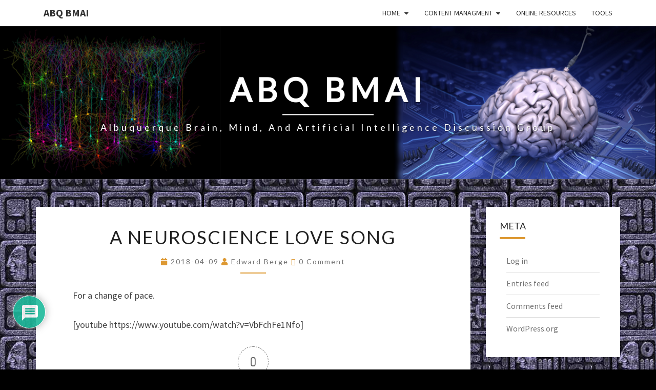

--- FILE ---
content_type: text/html; charset=UTF-8
request_url: https://albuquirky.net/2018/04/09/a-neuroscience-love-song/
body_size: 22732
content:
<!DOCTYPE html>

<!--[if IE 8]>
<html id="ie8" dir="ltr" lang="en-US" prefix="og: https://ogp.me/ns#">
<![endif]-->
<!--[if !(IE 8) ]><!-->
<html dir="ltr" lang="en-US" prefix="og: https://ogp.me/ns#">
<!--<![endif]-->
<head>
<meta charset="UTF-8" />
<meta name="viewport" content="width=device-width" />
<link rel="profile" href="https://gmpg.org/xfn/11" />
<link rel="pingback" href="https://albuquirky.net/xmlrpc.php" />
<title>A neuroscience love song | ABQ BMAI</title>
	<style>img:is([sizes="auto" i], [sizes^="auto," i]) { contain-intrinsic-size: 3000px 1500px }</style>
	
		<!-- All in One SEO 4.9.3 - aioseo.com -->
	<meta name="description" content="For a change of pace. [youtube https://www.youtube.com/watch?v=VbFchFe1Nfo]" />
	<meta name="robots" content="max-image-preview:large" />
	<meta name="author" content="Edward Berge"/>
	<link rel="canonical" href="https://albuquirky.net/2018/04/09/a-neuroscience-love-song/" />
	<meta name="generator" content="All in One SEO (AIOSEO) 4.9.3" />
		<meta property="og:locale" content="en_US" />
		<meta property="og:site_name" content="ABQ BMAI | Albuquerque Brain, Mind, and Artificial Intelligence Discussion Group" />
		<meta property="og:type" content="article" />
		<meta property="og:title" content="A neuroscience love song | ABQ BMAI" />
		<meta property="og:description" content="For a change of pace. [youtube https://www.youtube.com/watch?v=VbFchFe1Nfo]" />
		<meta property="og:url" content="https://albuquirky.net/2018/04/09/a-neuroscience-love-song/" />
		<meta property="article:published_time" content="2018-04-09T20:29:48+00:00" />
		<meta property="article:modified_time" content="2018-04-24T23:37:39+00:00" />
		<meta name="twitter:card" content="summary" />
		<meta name="twitter:title" content="A neuroscience love song | ABQ BMAI" />
		<meta name="twitter:description" content="For a change of pace. [youtube https://www.youtube.com/watch?v=VbFchFe1Nfo]" />
		<script type="application/ld+json" class="aioseo-schema">
			{"@context":"https:\/\/schema.org","@graph":[{"@type":"Article","@id":"https:\/\/albuquirky.net\/2018\/04\/09\/a-neuroscience-love-song\/#article","name":"A neuroscience love song | ABQ BMAI","headline":"A neuroscience love song","author":{"@id":"https:\/\/albuquirky.net\/author\/ed-b\/#author"},"publisher":{"@id":"https:\/\/albuquirky.net\/#organization"},"datePublished":"2018-04-09T14:29:48-04:00","dateModified":"2018-04-24T17:37:39-04:00","inLanguage":"en-US","mainEntityOfPage":{"@id":"https:\/\/albuquirky.net\/2018\/04\/09\/a-neuroscience-love-song\/#webpage"},"isPartOf":{"@id":"https:\/\/albuquirky.net\/2018\/04\/09\/a-neuroscience-love-song\/#webpage"},"articleSection":"behavior, biology, music, sex differences, social organization"},{"@type":"BreadcrumbList","@id":"https:\/\/albuquirky.net\/2018\/04\/09\/a-neuroscience-love-song\/#breadcrumblist","itemListElement":[{"@type":"ListItem","@id":"https:\/\/albuquirky.net#listItem","position":1,"name":"Home","item":"https:\/\/albuquirky.net","nextItem":{"@type":"ListItem","@id":"https:\/\/albuquirky.net\/category\/arts\/#listItem","name":"arts"}},{"@type":"ListItem","@id":"https:\/\/albuquirky.net\/category\/arts\/#listItem","position":2,"name":"arts","item":"https:\/\/albuquirky.net\/category\/arts\/","nextItem":{"@type":"ListItem","@id":"https:\/\/albuquirky.net\/category\/arts\/music\/#listItem","name":"music"},"previousItem":{"@type":"ListItem","@id":"https:\/\/albuquirky.net#listItem","name":"Home"}},{"@type":"ListItem","@id":"https:\/\/albuquirky.net\/category\/arts\/music\/#listItem","position":3,"name":"music","item":"https:\/\/albuquirky.net\/category\/arts\/music\/","nextItem":{"@type":"ListItem","@id":"https:\/\/albuquirky.net\/2018\/04\/09\/a-neuroscience-love-song\/#listItem","name":"A neuroscience love song"},"previousItem":{"@type":"ListItem","@id":"https:\/\/albuquirky.net\/category\/arts\/#listItem","name":"arts"}},{"@type":"ListItem","@id":"https:\/\/albuquirky.net\/2018\/04\/09\/a-neuroscience-love-song\/#listItem","position":4,"name":"A neuroscience love song","previousItem":{"@type":"ListItem","@id":"https:\/\/albuquirky.net\/category\/arts\/music\/#listItem","name":"music"}}]},{"@type":"Organization","@id":"https:\/\/albuquirky.net\/#organization","name":"ABQ BMAI","description":"Albuquerque Brain, Mind, and Artificial Intelligence Discussion Group","url":"https:\/\/albuquirky.net\/"},{"@type":"Person","@id":"https:\/\/albuquirky.net\/author\/ed-b\/#author","url":"https:\/\/albuquirky.net\/author\/ed-b\/","name":"Edward Berge","image":{"@type":"ImageObject","@id":"https:\/\/albuquirky.net\/2018\/04\/09\/a-neuroscience-love-song\/#authorImage","url":"https:\/\/secure.gravatar.com\/avatar\/e25579243f53058705a572faccdc0d48967d2fdc19aa9c6aaab10f8202f53627?s=96&d=mm&r=pg","width":96,"height":96,"caption":"Edward Berge"}},{"@type":"WebPage","@id":"https:\/\/albuquirky.net\/2018\/04\/09\/a-neuroscience-love-song\/#webpage","url":"https:\/\/albuquirky.net\/2018\/04\/09\/a-neuroscience-love-song\/","name":"A neuroscience love song | ABQ BMAI","description":"For a change of pace. [youtube https:\/\/www.youtube.com\/watch?v=VbFchFe1Nfo]","inLanguage":"en-US","isPartOf":{"@id":"https:\/\/albuquirky.net\/#website"},"breadcrumb":{"@id":"https:\/\/albuquirky.net\/2018\/04\/09\/a-neuroscience-love-song\/#breadcrumblist"},"author":{"@id":"https:\/\/albuquirky.net\/author\/ed-b\/#author"},"creator":{"@id":"https:\/\/albuquirky.net\/author\/ed-b\/#author"},"datePublished":"2018-04-09T14:29:48-04:00","dateModified":"2018-04-24T17:37:39-04:00"},{"@type":"WebSite","@id":"https:\/\/albuquirky.net\/#website","url":"https:\/\/albuquirky.net\/","name":"ABQ BMAI","description":"Albuquerque Brain, Mind, and Artificial Intelligence Discussion Group","inLanguage":"en-US","publisher":{"@id":"https:\/\/albuquirky.net\/#organization"}}]}
		</script>
		<!-- All in One SEO -->

<link rel='dns-prefetch' href='//fonts.googleapis.com' />
<link rel="alternate" type="application/rss+xml" title="ABQ BMAI &raquo; Feed" href="https://albuquirky.net/feed/" />
<link rel="alternate" type="application/rss+xml" title="ABQ BMAI &raquo; Comments Feed" href="https://albuquirky.net/comments/feed/" />
<link rel="alternate" type="application/rss+xml" title="ABQ BMAI &raquo; A neuroscience love song Comments Feed" href="https://albuquirky.net/2018/04/09/a-neuroscience-love-song/feed/" />
<script type="text/javascript">
/* <![CDATA[ */
window._wpemojiSettings = {"baseUrl":"https:\/\/s.w.org\/images\/core\/emoji\/16.0.1\/72x72\/","ext":".png","svgUrl":"https:\/\/s.w.org\/images\/core\/emoji\/16.0.1\/svg\/","svgExt":".svg","source":{"concatemoji":"https:\/\/albuquirky.net\/wp-includes\/js\/wp-emoji-release.min.js?ver=56bf483a960596346e787e99c5abdaa1"}};
/*! This file is auto-generated */
!function(s,n){var o,i,e;function c(e){try{var t={supportTests:e,timestamp:(new Date).valueOf()};sessionStorage.setItem(o,JSON.stringify(t))}catch(e){}}function p(e,t,n){e.clearRect(0,0,e.canvas.width,e.canvas.height),e.fillText(t,0,0);var t=new Uint32Array(e.getImageData(0,0,e.canvas.width,e.canvas.height).data),a=(e.clearRect(0,0,e.canvas.width,e.canvas.height),e.fillText(n,0,0),new Uint32Array(e.getImageData(0,0,e.canvas.width,e.canvas.height).data));return t.every(function(e,t){return e===a[t]})}function u(e,t){e.clearRect(0,0,e.canvas.width,e.canvas.height),e.fillText(t,0,0);for(var n=e.getImageData(16,16,1,1),a=0;a<n.data.length;a++)if(0!==n.data[a])return!1;return!0}function f(e,t,n,a){switch(t){case"flag":return n(e,"\ud83c\udff3\ufe0f\u200d\u26a7\ufe0f","\ud83c\udff3\ufe0f\u200b\u26a7\ufe0f")?!1:!n(e,"\ud83c\udde8\ud83c\uddf6","\ud83c\udde8\u200b\ud83c\uddf6")&&!n(e,"\ud83c\udff4\udb40\udc67\udb40\udc62\udb40\udc65\udb40\udc6e\udb40\udc67\udb40\udc7f","\ud83c\udff4\u200b\udb40\udc67\u200b\udb40\udc62\u200b\udb40\udc65\u200b\udb40\udc6e\u200b\udb40\udc67\u200b\udb40\udc7f");case"emoji":return!a(e,"\ud83e\udedf")}return!1}function g(e,t,n,a){var r="undefined"!=typeof WorkerGlobalScope&&self instanceof WorkerGlobalScope?new OffscreenCanvas(300,150):s.createElement("canvas"),o=r.getContext("2d",{willReadFrequently:!0}),i=(o.textBaseline="top",o.font="600 32px Arial",{});return e.forEach(function(e){i[e]=t(o,e,n,a)}),i}function t(e){var t=s.createElement("script");t.src=e,t.defer=!0,s.head.appendChild(t)}"undefined"!=typeof Promise&&(o="wpEmojiSettingsSupports",i=["flag","emoji"],n.supports={everything:!0,everythingExceptFlag:!0},e=new Promise(function(e){s.addEventListener("DOMContentLoaded",e,{once:!0})}),new Promise(function(t){var n=function(){try{var e=JSON.parse(sessionStorage.getItem(o));if("object"==typeof e&&"number"==typeof e.timestamp&&(new Date).valueOf()<e.timestamp+604800&&"object"==typeof e.supportTests)return e.supportTests}catch(e){}return null}();if(!n){if("undefined"!=typeof Worker&&"undefined"!=typeof OffscreenCanvas&&"undefined"!=typeof URL&&URL.createObjectURL&&"undefined"!=typeof Blob)try{var e="postMessage("+g.toString()+"("+[JSON.stringify(i),f.toString(),p.toString(),u.toString()].join(",")+"));",a=new Blob([e],{type:"text/javascript"}),r=new Worker(URL.createObjectURL(a),{name:"wpTestEmojiSupports"});return void(r.onmessage=function(e){c(n=e.data),r.terminate(),t(n)})}catch(e){}c(n=g(i,f,p,u))}t(n)}).then(function(e){for(var t in e)n.supports[t]=e[t],n.supports.everything=n.supports.everything&&n.supports[t],"flag"!==t&&(n.supports.everythingExceptFlag=n.supports.everythingExceptFlag&&n.supports[t]);n.supports.everythingExceptFlag=n.supports.everythingExceptFlag&&!n.supports.flag,n.DOMReady=!1,n.readyCallback=function(){n.DOMReady=!0}}).then(function(){return e}).then(function(){var e;n.supports.everything||(n.readyCallback(),(e=n.source||{}).concatemoji?t(e.concatemoji):e.wpemoji&&e.twemoji&&(t(e.twemoji),t(e.wpemoji)))}))}((window,document),window._wpemojiSettings);
/* ]]> */
</script>
<link rel='stylesheet' id='scap.flashblock-css' href='https://albuquirky.net/wp-content/plugins/compact-wp-audio-player/css/flashblock.css?ver=56bf483a960596346e787e99c5abdaa1' type='text/css' media='all' />
<link rel='stylesheet' id='scap.player-css' href='https://albuquirky.net/wp-content/plugins/compact-wp-audio-player/css/player.css?ver=56bf483a960596346e787e99c5abdaa1' type='text/css' media='all' />
<style id='wp-emoji-styles-inline-css' type='text/css'>

	img.wp-smiley, img.emoji {
		display: inline !important;
		border: none !important;
		box-shadow: none !important;
		height: 1em !important;
		width: 1em !important;
		margin: 0 0.07em !important;
		vertical-align: -0.1em !important;
		background: none !important;
		padding: 0 !important;
	}
</style>
<link rel='stylesheet' id='wp-block-library-css' href='https://albuquirky.net/wp-includes/css/dist/block-library/style.min.css?ver=56bf483a960596346e787e99c5abdaa1' type='text/css' media='all' />
<style id='classic-theme-styles-inline-css' type='text/css'>
/*! This file is auto-generated */
.wp-block-button__link{color:#fff;background-color:#32373c;border-radius:9999px;box-shadow:none;text-decoration:none;padding:calc(.667em + 2px) calc(1.333em + 2px);font-size:1.125em}.wp-block-file__button{background:#32373c;color:#fff;text-decoration:none}
</style>
<link rel='stylesheet' id='aioseo/css/src/vue/standalone/blocks/table-of-contents/global.scss-css' href='https://albuquirky.net/wp-content/plugins/all-in-one-seo-pack/dist/Lite/assets/css/table-of-contents/global.e90f6d47.css?ver=4.9.3' type='text/css' media='all' />
<style id='global-styles-inline-css' type='text/css'>
:root{--wp--preset--aspect-ratio--square: 1;--wp--preset--aspect-ratio--4-3: 4/3;--wp--preset--aspect-ratio--3-4: 3/4;--wp--preset--aspect-ratio--3-2: 3/2;--wp--preset--aspect-ratio--2-3: 2/3;--wp--preset--aspect-ratio--16-9: 16/9;--wp--preset--aspect-ratio--9-16: 9/16;--wp--preset--color--black: #000000;--wp--preset--color--cyan-bluish-gray: #abb8c3;--wp--preset--color--white: #ffffff;--wp--preset--color--pale-pink: #f78da7;--wp--preset--color--vivid-red: #cf2e2e;--wp--preset--color--luminous-vivid-orange: #ff6900;--wp--preset--color--luminous-vivid-amber: #fcb900;--wp--preset--color--light-green-cyan: #7bdcb5;--wp--preset--color--vivid-green-cyan: #00d084;--wp--preset--color--pale-cyan-blue: #8ed1fc;--wp--preset--color--vivid-cyan-blue: #0693e3;--wp--preset--color--vivid-purple: #9b51e0;--wp--preset--gradient--vivid-cyan-blue-to-vivid-purple: linear-gradient(135deg,rgba(6,147,227,1) 0%,rgb(155,81,224) 100%);--wp--preset--gradient--light-green-cyan-to-vivid-green-cyan: linear-gradient(135deg,rgb(122,220,180) 0%,rgb(0,208,130) 100%);--wp--preset--gradient--luminous-vivid-amber-to-luminous-vivid-orange: linear-gradient(135deg,rgba(252,185,0,1) 0%,rgba(255,105,0,1) 100%);--wp--preset--gradient--luminous-vivid-orange-to-vivid-red: linear-gradient(135deg,rgba(255,105,0,1) 0%,rgb(207,46,46) 100%);--wp--preset--gradient--very-light-gray-to-cyan-bluish-gray: linear-gradient(135deg,rgb(238,238,238) 0%,rgb(169,184,195) 100%);--wp--preset--gradient--cool-to-warm-spectrum: linear-gradient(135deg,rgb(74,234,220) 0%,rgb(151,120,209) 20%,rgb(207,42,186) 40%,rgb(238,44,130) 60%,rgb(251,105,98) 80%,rgb(254,248,76) 100%);--wp--preset--gradient--blush-light-purple: linear-gradient(135deg,rgb(255,206,236) 0%,rgb(152,150,240) 100%);--wp--preset--gradient--blush-bordeaux: linear-gradient(135deg,rgb(254,205,165) 0%,rgb(254,45,45) 50%,rgb(107,0,62) 100%);--wp--preset--gradient--luminous-dusk: linear-gradient(135deg,rgb(255,203,112) 0%,rgb(199,81,192) 50%,rgb(65,88,208) 100%);--wp--preset--gradient--pale-ocean: linear-gradient(135deg,rgb(255,245,203) 0%,rgb(182,227,212) 50%,rgb(51,167,181) 100%);--wp--preset--gradient--electric-grass: linear-gradient(135deg,rgb(202,248,128) 0%,rgb(113,206,126) 100%);--wp--preset--gradient--midnight: linear-gradient(135deg,rgb(2,3,129) 0%,rgb(40,116,252) 100%);--wp--preset--font-size--small: 13px;--wp--preset--font-size--medium: 20px;--wp--preset--font-size--large: 36px;--wp--preset--font-size--x-large: 42px;--wp--preset--spacing--20: 0.44rem;--wp--preset--spacing--30: 0.67rem;--wp--preset--spacing--40: 1rem;--wp--preset--spacing--50: 1.5rem;--wp--preset--spacing--60: 2.25rem;--wp--preset--spacing--70: 3.38rem;--wp--preset--spacing--80: 5.06rem;--wp--preset--shadow--natural: 6px 6px 9px rgba(0, 0, 0, 0.2);--wp--preset--shadow--deep: 12px 12px 50px rgba(0, 0, 0, 0.4);--wp--preset--shadow--sharp: 6px 6px 0px rgba(0, 0, 0, 0.2);--wp--preset--shadow--outlined: 6px 6px 0px -3px rgba(255, 255, 255, 1), 6px 6px rgba(0, 0, 0, 1);--wp--preset--shadow--crisp: 6px 6px 0px rgba(0, 0, 0, 1);}:where(.is-layout-flex){gap: 0.5em;}:where(.is-layout-grid){gap: 0.5em;}body .is-layout-flex{display: flex;}.is-layout-flex{flex-wrap: wrap;align-items: center;}.is-layout-flex > :is(*, div){margin: 0;}body .is-layout-grid{display: grid;}.is-layout-grid > :is(*, div){margin: 0;}:where(.wp-block-columns.is-layout-flex){gap: 2em;}:where(.wp-block-columns.is-layout-grid){gap: 2em;}:where(.wp-block-post-template.is-layout-flex){gap: 1.25em;}:where(.wp-block-post-template.is-layout-grid){gap: 1.25em;}.has-black-color{color: var(--wp--preset--color--black) !important;}.has-cyan-bluish-gray-color{color: var(--wp--preset--color--cyan-bluish-gray) !important;}.has-white-color{color: var(--wp--preset--color--white) !important;}.has-pale-pink-color{color: var(--wp--preset--color--pale-pink) !important;}.has-vivid-red-color{color: var(--wp--preset--color--vivid-red) !important;}.has-luminous-vivid-orange-color{color: var(--wp--preset--color--luminous-vivid-orange) !important;}.has-luminous-vivid-amber-color{color: var(--wp--preset--color--luminous-vivid-amber) !important;}.has-light-green-cyan-color{color: var(--wp--preset--color--light-green-cyan) !important;}.has-vivid-green-cyan-color{color: var(--wp--preset--color--vivid-green-cyan) !important;}.has-pale-cyan-blue-color{color: var(--wp--preset--color--pale-cyan-blue) !important;}.has-vivid-cyan-blue-color{color: var(--wp--preset--color--vivid-cyan-blue) !important;}.has-vivid-purple-color{color: var(--wp--preset--color--vivid-purple) !important;}.has-black-background-color{background-color: var(--wp--preset--color--black) !important;}.has-cyan-bluish-gray-background-color{background-color: var(--wp--preset--color--cyan-bluish-gray) !important;}.has-white-background-color{background-color: var(--wp--preset--color--white) !important;}.has-pale-pink-background-color{background-color: var(--wp--preset--color--pale-pink) !important;}.has-vivid-red-background-color{background-color: var(--wp--preset--color--vivid-red) !important;}.has-luminous-vivid-orange-background-color{background-color: var(--wp--preset--color--luminous-vivid-orange) !important;}.has-luminous-vivid-amber-background-color{background-color: var(--wp--preset--color--luminous-vivid-amber) !important;}.has-light-green-cyan-background-color{background-color: var(--wp--preset--color--light-green-cyan) !important;}.has-vivid-green-cyan-background-color{background-color: var(--wp--preset--color--vivid-green-cyan) !important;}.has-pale-cyan-blue-background-color{background-color: var(--wp--preset--color--pale-cyan-blue) !important;}.has-vivid-cyan-blue-background-color{background-color: var(--wp--preset--color--vivid-cyan-blue) !important;}.has-vivid-purple-background-color{background-color: var(--wp--preset--color--vivid-purple) !important;}.has-black-border-color{border-color: var(--wp--preset--color--black) !important;}.has-cyan-bluish-gray-border-color{border-color: var(--wp--preset--color--cyan-bluish-gray) !important;}.has-white-border-color{border-color: var(--wp--preset--color--white) !important;}.has-pale-pink-border-color{border-color: var(--wp--preset--color--pale-pink) !important;}.has-vivid-red-border-color{border-color: var(--wp--preset--color--vivid-red) !important;}.has-luminous-vivid-orange-border-color{border-color: var(--wp--preset--color--luminous-vivid-orange) !important;}.has-luminous-vivid-amber-border-color{border-color: var(--wp--preset--color--luminous-vivid-amber) !important;}.has-light-green-cyan-border-color{border-color: var(--wp--preset--color--light-green-cyan) !important;}.has-vivid-green-cyan-border-color{border-color: var(--wp--preset--color--vivid-green-cyan) !important;}.has-pale-cyan-blue-border-color{border-color: var(--wp--preset--color--pale-cyan-blue) !important;}.has-vivid-cyan-blue-border-color{border-color: var(--wp--preset--color--vivid-cyan-blue) !important;}.has-vivid-purple-border-color{border-color: var(--wp--preset--color--vivid-purple) !important;}.has-vivid-cyan-blue-to-vivid-purple-gradient-background{background: var(--wp--preset--gradient--vivid-cyan-blue-to-vivid-purple) !important;}.has-light-green-cyan-to-vivid-green-cyan-gradient-background{background: var(--wp--preset--gradient--light-green-cyan-to-vivid-green-cyan) !important;}.has-luminous-vivid-amber-to-luminous-vivid-orange-gradient-background{background: var(--wp--preset--gradient--luminous-vivid-amber-to-luminous-vivid-orange) !important;}.has-luminous-vivid-orange-to-vivid-red-gradient-background{background: var(--wp--preset--gradient--luminous-vivid-orange-to-vivid-red) !important;}.has-very-light-gray-to-cyan-bluish-gray-gradient-background{background: var(--wp--preset--gradient--very-light-gray-to-cyan-bluish-gray) !important;}.has-cool-to-warm-spectrum-gradient-background{background: var(--wp--preset--gradient--cool-to-warm-spectrum) !important;}.has-blush-light-purple-gradient-background{background: var(--wp--preset--gradient--blush-light-purple) !important;}.has-blush-bordeaux-gradient-background{background: var(--wp--preset--gradient--blush-bordeaux) !important;}.has-luminous-dusk-gradient-background{background: var(--wp--preset--gradient--luminous-dusk) !important;}.has-pale-ocean-gradient-background{background: var(--wp--preset--gradient--pale-ocean) !important;}.has-electric-grass-gradient-background{background: var(--wp--preset--gradient--electric-grass) !important;}.has-midnight-gradient-background{background: var(--wp--preset--gradient--midnight) !important;}.has-small-font-size{font-size: var(--wp--preset--font-size--small) !important;}.has-medium-font-size{font-size: var(--wp--preset--font-size--medium) !important;}.has-large-font-size{font-size: var(--wp--preset--font-size--large) !important;}.has-x-large-font-size{font-size: var(--wp--preset--font-size--x-large) !important;}
:where(.wp-block-post-template.is-layout-flex){gap: 1.25em;}:where(.wp-block-post-template.is-layout-grid){gap: 1.25em;}
:where(.wp-block-columns.is-layout-flex){gap: 2em;}:where(.wp-block-columns.is-layout-grid){gap: 2em;}
:root :where(.wp-block-pullquote){font-size: 1.5em;line-height: 1.6;}
</style>
<link rel='stylesheet' id='bbp-default-css' href='https://albuquirky.net/wp-content/plugins/bbpress/templates/default/css/bbpress.min.css?ver=2.6.14' type='text/css' media='all' />
<link rel='stylesheet' id='hm_bbpui-css' href='https://albuquirky.net/wp-content/plugins/image-upload-for-bbpress/css/bbp-image-upload.css?ver=1.1.22' type='text/css' media='all' />
<link rel='stylesheet' id='cmplz-general-css' href='https://albuquirky.net/wp-content/plugins/complianz-gdpr/assets/css/cookieblocker.min.css?ver=1755047938' type='text/css' media='all' />
<link rel='stylesheet' id='bsp-css' href='https://albuquirky.net/wp-content/plugins/bbp-style-pack/css/bspstyle.css?ver=1765142978' type='text/css' media='screen' />
<link rel='stylesheet' id='dashicons-css' href='https://albuquirky.net/wp-includes/css/dashicons.min.css?ver=56bf483a960596346e787e99c5abdaa1' type='text/css' media='all' />
<link rel='stylesheet' id='bootstrap-css' href='https://albuquirky.net/wp-content/themes/nisarg/css/bootstrap.css?ver=56bf483a960596346e787e99c5abdaa1' type='text/css' media='all' />
<link rel='stylesheet' id='font-awesome-css' href='https://albuquirky.net/wp-content/themes/nisarg/font-awesome/css/font-awesome.min.css?ver=56bf483a960596346e787e99c5abdaa1' type='text/css' media='all' />
<link rel='stylesheet' id='nisarg-style-css' href='https://albuquirky.net/wp-content/themes/nisarg/style.css?ver=56bf483a960596346e787e99c5abdaa1' type='text/css' media='all' />
<style id='nisarg-style-inline-css' type='text/css'>
	/* Color Scheme */

	/* Accent Color */

	a:active,
	a:hover,
	a:focus {
	    color: #dd9933;
	}

	.main-navigation .primary-menu > li > a:hover, .main-navigation .primary-menu > li > a:focus {
		color: #dd9933;
	}
	
	.main-navigation .primary-menu .sub-menu .current_page_item > a,
	.main-navigation .primary-menu .sub-menu .current-menu-item > a {
		color: #dd9933;
	}
	.main-navigation .primary-menu .sub-menu .current_page_item > a:hover,
	.main-navigation .primary-menu .sub-menu .current_page_item > a:focus,
	.main-navigation .primary-menu .sub-menu .current-menu-item > a:hover,
	.main-navigation .primary-menu .sub-menu .current-menu-item > a:focus {
		background-color: #fff;
		color: #dd9933;
	}
	.dropdown-toggle:hover,
	.dropdown-toggle:focus {
		color: #dd9933;
	}
	.pagination .current,
	.dark .pagination .current {
		background-color: #dd9933;
		border: 1px solid #dd9933;
	}
	blockquote {
		border-color: #dd9933;
	}
	@media (min-width: 768px){
		.main-navigation .primary-menu > .current_page_item > a,
		.main-navigation .primary-menu > .current_page_item > a:hover,
		.main-navigation .primary-menu > .current_page_item > a:focus,
		.main-navigation .primary-menu > .current-menu-item > a,
		.main-navigation .primary-menu > .current-menu-item > a:hover,
		.main-navigation .primary-menu > .current-menu-item > a:focus,
		.main-navigation .primary-menu > .current_page_ancestor > a,
		.main-navigation .primary-menu > .current_page_ancestor > a:hover,
		.main-navigation .primary-menu > .current_page_ancestor > a:focus,
		.main-navigation .primary-menu > .current-menu-ancestor > a,
		.main-navigation .primary-menu > .current-menu-ancestor > a:hover,
		.main-navigation .primary-menu > .current-menu-ancestor > a:focus {
			border-top: 4px solid #dd9933;
		}
		.main-navigation ul ul a:hover,
		.main-navigation ul ul a.focus {
			color: #fff;
			background-color: #dd9933;
		}
	}

	.main-navigation .primary-menu > .open > a, .main-navigation .primary-menu > .open > a:hover, .main-navigation .primary-menu > .open > a:focus {
		color: #dd9933;
	}

	.main-navigation .primary-menu > li > .sub-menu  li > a:hover,
	.main-navigation .primary-menu > li > .sub-menu  li > a:focus {
		color: #fff;
		background-color: #dd9933;
	}

	@media (max-width: 767px) {
		.main-navigation .primary-menu .open .sub-menu > li > a:hover {
			color: #fff;
			background-color: #dd9933;
		}
	}

	.sticky-post{
		color: #fff;
	    background: #dd9933; 
	}
	
	.entry-title a:hover,
	.entry-title a:focus{
	    color: #dd9933;
	}

	.entry-header .entry-meta::after{
	    background: #dd9933;
	}

	.fa {
		color: #dd9933;
	}

	.btn-default{
		border-bottom: 1px solid #dd9933;
	}

	.btn-default:hover, .btn-default:focus{
	    border-bottom: 1px solid #dd9933;
	    background-color: #dd9933;
	}

	.nav-previous:hover, .nav-next:hover{
	    border: 1px solid #dd9933;
	    background-color: #dd9933;
	}

	.next-post a:hover,.prev-post a:hover{
	    color: #dd9933;
	}

	.posts-navigation .next-post a:hover .fa, .posts-navigation .prev-post a:hover .fa{
	    color: #dd9933;
	}


	#secondary .widget-title::after{
		position: absolute;
	    width: 50px;
	    display: block;
	    height: 4px;    
	    bottom: -15px;
		background-color: #dd9933;
	    content: "";
	}

	#secondary .widget a:hover,
	#secondary .widget a:focus,
	.dark #secondary .widget #recentcomments a:hover,
	.dark #secondary .widget #recentcomments a:focus {
		color: #dd9933;
	}

	#secondary .widget_calendar tbody a {
		color: #fff;
		padding: 0.2em;
	    background-color: #dd9933;
	}

	#secondary .widget_calendar tbody a:hover{
		color: #fff;
	    padding: 0.2em;
	    background-color: #dd9933;  
	}	

	.dark .comment-respond #submit,
	.dark .main-navigation .menu-toggle:hover, 
	.dark .main-navigation .menu-toggle:focus,
	.dark html input[type="button"], 
	.dark input[type="reset"], 
	.dark input[type="submit"] {
		background: #dd9933;
		color: #fff;
	}
	
	.dark a {
		color: #dd9933;
	}

</style>
<link rel='stylesheet' id='nisarg-google-fonts-css' href='https://fonts.googleapis.com/css?family=Source+Sans+Pro%3A400%2C700%7CLato%3A400&#038;display=swap' type='text/css' media='all' />
<link rel='stylesheet' id='tablepress-default-css' href='https://albuquirky.net/wp-content/plugins/tablepress/css/build/default.css?ver=3.2.6' type='text/css' media='all' />
<link rel='stylesheet' id='wpdiscuz-frontend-css-css' href='https://albuquirky.net/wp-content/plugins/wpdiscuz/themes/default/style.css?ver=7.6.45' type='text/css' media='all' />
<style id='wpdiscuz-frontend-css-inline-css' type='text/css'>
 #wpdcom .wpd-blog-administrator .wpd-comment-label{color:#ffffff;background-color:#00B38F;border:none}#wpdcom .wpd-blog-administrator .wpd-comment-author, #wpdcom .wpd-blog-administrator .wpd-comment-author a{color:#00B38F}#wpdcom.wpd-layout-1 .wpd-comment .wpd-blog-administrator .wpd-avatar img{border-color:#00B38F}#wpdcom.wpd-layout-2 .wpd-comment.wpd-reply .wpd-comment-wrap.wpd-blog-administrator{border-left:3px solid #00B38F}#wpdcom.wpd-layout-2 .wpd-comment .wpd-blog-administrator .wpd-avatar img{border-bottom-color:#00B38F}#wpdcom.wpd-layout-3 .wpd-blog-administrator .wpd-comment-subheader{border-top:1px dashed #00B38F}#wpdcom.wpd-layout-3 .wpd-reply .wpd-blog-administrator .wpd-comment-right{border-left:1px solid #00B38F}#wpdcom .wpd-blog-editor .wpd-comment-label{color:#ffffff;background-color:#00B38F;border:none}#wpdcom .wpd-blog-editor .wpd-comment-author, #wpdcom .wpd-blog-editor .wpd-comment-author a{color:#00B38F}#wpdcom.wpd-layout-1 .wpd-comment .wpd-blog-editor .wpd-avatar img{border-color:#00B38F}#wpdcom.wpd-layout-2 .wpd-comment.wpd-reply .wpd-comment-wrap.wpd-blog-editor{border-left:3px solid #00B38F}#wpdcom.wpd-layout-2 .wpd-comment .wpd-blog-editor .wpd-avatar img{border-bottom-color:#00B38F}#wpdcom.wpd-layout-3 .wpd-blog-editor .wpd-comment-subheader{border-top:1px dashed #00B38F}#wpdcom.wpd-layout-3 .wpd-reply .wpd-blog-editor .wpd-comment-right{border-left:1px solid #00B38F}#wpdcom .wpd-blog-author .wpd-comment-label{color:#ffffff;background-color:#00B38F;border:none}#wpdcom .wpd-blog-author .wpd-comment-author, #wpdcom .wpd-blog-author .wpd-comment-author a{color:#00B38F}#wpdcom.wpd-layout-1 .wpd-comment .wpd-blog-author .wpd-avatar img{border-color:#00B38F}#wpdcom.wpd-layout-2 .wpd-comment .wpd-blog-author .wpd-avatar img{border-bottom-color:#00B38F}#wpdcom.wpd-layout-3 .wpd-blog-author .wpd-comment-subheader{border-top:1px dashed #00B38F}#wpdcom.wpd-layout-3 .wpd-reply .wpd-blog-author .wpd-comment-right{border-left:1px solid #00B38F}#wpdcom .wpd-blog-contributor .wpd-comment-label{color:#ffffff;background-color:#00B38F;border:none}#wpdcom .wpd-blog-contributor .wpd-comment-author, #wpdcom .wpd-blog-contributor .wpd-comment-author a{color:#00B38F}#wpdcom.wpd-layout-1 .wpd-comment .wpd-blog-contributor .wpd-avatar img{border-color:#00B38F}#wpdcom.wpd-layout-2 .wpd-comment .wpd-blog-contributor .wpd-avatar img{border-bottom-color:#00B38F}#wpdcom.wpd-layout-3 .wpd-blog-contributor .wpd-comment-subheader{border-top:1px dashed #00B38F}#wpdcom.wpd-layout-3 .wpd-reply .wpd-blog-contributor .wpd-comment-right{border-left:1px solid #00B38F}#wpdcom .wpd-blog-subscriber .wpd-comment-label{color:#ffffff;background-color:#00B38F;border:none}#wpdcom .wpd-blog-subscriber .wpd-comment-author, #wpdcom .wpd-blog-subscriber .wpd-comment-author a{color:#00B38F}#wpdcom.wpd-layout-2 .wpd-comment .wpd-blog-subscriber .wpd-avatar img{border-bottom-color:#00B38F}#wpdcom.wpd-layout-3 .wpd-blog-subscriber .wpd-comment-subheader{border-top:1px dashed #00B38F}#wpdcom .wpd-blog-bbp_keymaster .wpd-comment-label{color:#ffffff;background-color:#00B38F;border:none}#wpdcom .wpd-blog-bbp_keymaster .wpd-comment-author, #wpdcom .wpd-blog-bbp_keymaster .wpd-comment-author a{color:#00B38F}#wpdcom.wpd-layout-1 .wpd-comment .wpd-blog-bbp_keymaster .wpd-avatar img{border-color:#00B38F}#wpdcom.wpd-layout-2 .wpd-comment .wpd-blog-bbp_keymaster .wpd-avatar img{border-bottom-color:#00B38F}#wpdcom.wpd-layout-3 .wpd-blog-bbp_keymaster .wpd-comment-subheader{border-top:1px dashed #00B38F}#wpdcom.wpd-layout-3 .wpd-reply .wpd-blog-bbp_keymaster .wpd-comment-right{border-left:1px solid #00B38F}#wpdcom .wpd-blog-bbp_moderator .wpd-comment-label{color:#ffffff;background-color:#00B38F;border:none}#wpdcom .wpd-blog-bbp_moderator .wpd-comment-author, #wpdcom .wpd-blog-bbp_moderator .wpd-comment-author a{color:#00B38F}#wpdcom.wpd-layout-1 .wpd-comment .wpd-blog-bbp_moderator .wpd-avatar img{border-color:#00B38F}#wpdcom.wpd-layout-2 .wpd-comment .wpd-blog-bbp_moderator .wpd-avatar img{border-bottom-color:#00B38F}#wpdcom.wpd-layout-3 .wpd-blog-bbp_moderator .wpd-comment-subheader{border-top:1px dashed #00B38F}#wpdcom.wpd-layout-3 .wpd-reply .wpd-blog-bbp_moderator .wpd-comment-right{border-left:1px solid #00B38F}#wpdcom .wpd-blog-bbp_participant .wpd-comment-label{color:#ffffff;background-color:#00B38F;border:none}#wpdcom .wpd-blog-bbp_participant .wpd-comment-author, #wpdcom .wpd-blog-bbp_participant .wpd-comment-author a{color:#00B38F}#wpdcom.wpd-layout-1 .wpd-comment .wpd-blog-bbp_participant .wpd-avatar img{border-color:#00B38F}#wpdcom.wpd-layout-2 .wpd-comment .wpd-blog-bbp_participant .wpd-avatar img{border-bottom-color:#00B38F}#wpdcom.wpd-layout-3 .wpd-blog-bbp_participant .wpd-comment-subheader{border-top:1px dashed #00B38F}#wpdcom.wpd-layout-3 .wpd-reply .wpd-blog-bbp_participant .wpd-comment-right{border-left:1px solid #00B38F}#wpdcom .wpd-blog-bbp_spectator .wpd-comment-label{color:#ffffff;background-color:#00B38F;border:none}#wpdcom .wpd-blog-bbp_spectator .wpd-comment-author, #wpdcom .wpd-blog-bbp_spectator .wpd-comment-author a{color:#00B38F}#wpdcom.wpd-layout-1 .wpd-comment .wpd-blog-bbp_spectator .wpd-avatar img{border-color:#00B38F}#wpdcom.wpd-layout-2 .wpd-comment .wpd-blog-bbp_spectator .wpd-avatar img{border-bottom-color:#00B38F}#wpdcom.wpd-layout-3 .wpd-blog-bbp_spectator .wpd-comment-subheader{border-top:1px dashed #00B38F}#wpdcom.wpd-layout-3 .wpd-reply .wpd-blog-bbp_spectator .wpd-comment-right{border-left:1px solid #00B38F}#wpdcom .wpd-blog-bbp_blocked .wpd-comment-label{color:#ffffff;background-color:#00B38F;border:none}#wpdcom .wpd-blog-bbp_blocked .wpd-comment-author, #wpdcom .wpd-blog-bbp_blocked .wpd-comment-author a{color:#00B38F}#wpdcom.wpd-layout-1 .wpd-comment .wpd-blog-bbp_blocked .wpd-avatar img{border-color:#00B38F}#wpdcom.wpd-layout-2 .wpd-comment .wpd-blog-bbp_blocked .wpd-avatar img{border-bottom-color:#00B38F}#wpdcom.wpd-layout-3 .wpd-blog-bbp_blocked .wpd-comment-subheader{border-top:1px dashed #00B38F}#wpdcom.wpd-layout-3 .wpd-reply .wpd-blog-bbp_blocked .wpd-comment-right{border-left:1px solid #00B38F}#wpdcom .wpd-blog-post_author .wpd-comment-label{color:#ffffff;background-color:#00B38F;border:none}#wpdcom .wpd-blog-post_author .wpd-comment-author, #wpdcom .wpd-blog-post_author .wpd-comment-author a{color:#00B38F}#wpdcom .wpd-blog-post_author .wpd-avatar img{border-color:#00B38F}#wpdcom.wpd-layout-1 .wpd-comment .wpd-blog-post_author .wpd-avatar img{border-color:#00B38F}#wpdcom.wpd-layout-2 .wpd-comment.wpd-reply .wpd-comment-wrap.wpd-blog-post_author{border-left:3px solid #00B38F}#wpdcom.wpd-layout-2 .wpd-comment .wpd-blog-post_author .wpd-avatar img{border-bottom-color:#00B38F}#wpdcom.wpd-layout-3 .wpd-blog-post_author .wpd-comment-subheader{border-top:1px dashed #00B38F}#wpdcom.wpd-layout-3 .wpd-reply .wpd-blog-post_author .wpd-comment-right{border-left:1px solid #00B38F}#wpdcom .wpd-blog-guest .wpd-comment-label{color:#ffffff;background-color:#00B38F;border:none}#wpdcom .wpd-blog-guest .wpd-comment-author, #wpdcom .wpd-blog-guest .wpd-comment-author a{color:#00B38F}#wpdcom.wpd-layout-3 .wpd-blog-guest .wpd-comment-subheader{border-top:1px dashed #00B38F}#comments, #respond, .comments-area, #wpdcom{}#wpdcom .ql-editor > *{color:#777777}#wpdcom .ql-editor::before{}#wpdcom .ql-toolbar{border:1px solid #DDDDDD;border-top:none}#wpdcom .ql-container{border:1px solid #DDDDDD;border-bottom:none}#wpdcom .wpd-form-row .wpdiscuz-item input[type="text"], #wpdcom .wpd-form-row .wpdiscuz-item input[type="email"], #wpdcom .wpd-form-row .wpdiscuz-item input[type="url"], #wpdcom .wpd-form-row .wpdiscuz-item input[type="color"], #wpdcom .wpd-form-row .wpdiscuz-item input[type="date"], #wpdcom .wpd-form-row .wpdiscuz-item input[type="datetime"], #wpdcom .wpd-form-row .wpdiscuz-item input[type="datetime-local"], #wpdcom .wpd-form-row .wpdiscuz-item input[type="month"], #wpdcom .wpd-form-row .wpdiscuz-item input[type="number"], #wpdcom .wpd-form-row .wpdiscuz-item input[type="time"], #wpdcom textarea, #wpdcom select{border:1px solid #DDDDDD;color:#777777}#wpdcom .wpd-form-row .wpdiscuz-item textarea{border:1px solid #DDDDDD}#wpdcom input::placeholder, #wpdcom textarea::placeholder, #wpdcom input::-moz-placeholder, #wpdcom textarea::-webkit-input-placeholder{}#wpdcom .wpd-comment-text{color:#777777}#wpdcom .wpd-thread-head .wpd-thread-info{border-bottom:2px solid #00B38F}#wpdcom .wpd-thread-head .wpd-thread-info.wpd-reviews-tab svg{fill:#00B38F}#wpdcom .wpd-thread-head .wpdiscuz-user-settings{border-bottom:2px solid #00B38F}#wpdcom .wpd-thread-head .wpdiscuz-user-settings:hover{color:#00B38F}#wpdcom .wpd-comment .wpd-follow-link:hover{color:#00B38F}#wpdcom .wpd-comment-status .wpd-sticky{color:#00B38F}#wpdcom .wpd-thread-filter .wpdf-active{color:#00B38F;border-bottom-color:#00B38F}#wpdcom .wpd-comment-info-bar{border:1px dashed #33c3a6;background:#e6f8f4}#wpdcom .wpd-comment-info-bar .wpd-current-view i{color:#00B38F}#wpdcom .wpd-filter-view-all:hover{background:#00B38F}#wpdcom .wpdiscuz-item .wpdiscuz-rating > label{color:#DDDDDD}#wpdcom .wpdiscuz-item .wpdiscuz-rating:not(:checked) > label:hover, .wpdiscuz-rating:not(:checked) > label:hover ~ label{}#wpdcom .wpdiscuz-item .wpdiscuz-rating > input ~ label:hover, #wpdcom .wpdiscuz-item .wpdiscuz-rating > input:not(:checked) ~ label:hover ~ label, #wpdcom .wpdiscuz-item .wpdiscuz-rating > input:not(:checked) ~ label:hover ~ label{color:#FFED85}#wpdcom .wpdiscuz-item .wpdiscuz-rating > input:checked ~ label:hover, #wpdcom .wpdiscuz-item .wpdiscuz-rating > input:checked ~ label:hover, #wpdcom .wpdiscuz-item .wpdiscuz-rating > label:hover ~ input:checked ~ label, #wpdcom .wpdiscuz-item .wpdiscuz-rating > input:checked + label:hover ~ label, #wpdcom .wpdiscuz-item .wpdiscuz-rating > input:checked ~ label:hover ~ label, .wpd-custom-field .wcf-active-star, #wpdcom .wpdiscuz-item .wpdiscuz-rating > input:checked ~ label{color:#FFD700}#wpd-post-rating .wpd-rating-wrap .wpd-rating-stars svg .wpd-star{fill:#DDDDDD}#wpd-post-rating .wpd-rating-wrap .wpd-rating-stars svg .wpd-active{fill:#FFD700}#wpd-post-rating .wpd-rating-wrap .wpd-rate-starts svg .wpd-star{fill:#DDDDDD}#wpd-post-rating .wpd-rating-wrap .wpd-rate-starts:hover svg .wpd-star{fill:#FFED85}#wpd-post-rating.wpd-not-rated .wpd-rating-wrap .wpd-rate-starts svg:hover ~ svg .wpd-star{fill:#DDDDDD}.wpdiscuz-post-rating-wrap .wpd-rating .wpd-rating-wrap .wpd-rating-stars svg .wpd-star{fill:#DDDDDD}.wpdiscuz-post-rating-wrap .wpd-rating .wpd-rating-wrap .wpd-rating-stars svg .wpd-active{fill:#FFD700}#wpdcom .wpd-comment .wpd-follow-active{color:#ff7a00}#wpdcom .page-numbers{color:#555;border:#555 1px solid}#wpdcom span.current{background:#555}#wpdcom.wpd-layout-1 .wpd-new-loaded-comment > .wpd-comment-wrap > .wpd-comment-right{background:#FFFAD6}#wpdcom.wpd-layout-2 .wpd-new-loaded-comment.wpd-comment > .wpd-comment-wrap > .wpd-comment-right{background:#FFFAD6}#wpdcom.wpd-layout-2 .wpd-new-loaded-comment.wpd-comment.wpd-reply > .wpd-comment-wrap > .wpd-comment-right{background:transparent}#wpdcom.wpd-layout-2 .wpd-new-loaded-comment.wpd-comment.wpd-reply > .wpd-comment-wrap{background:#FFFAD6}#wpdcom.wpd-layout-3 .wpd-new-loaded-comment.wpd-comment > .wpd-comment-wrap > .wpd-comment-right{background:#FFFAD6}#wpdcom .wpd-follow:hover i, #wpdcom .wpd-unfollow:hover i, #wpdcom .wpd-comment .wpd-follow-active:hover i{color:#00B38F}#wpdcom .wpdiscuz-readmore{cursor:pointer;color:#00B38F}.wpd-custom-field .wcf-pasiv-star, #wpcomm .wpdiscuz-item .wpdiscuz-rating > label{color:#DDDDDD}.wpd-wrapper .wpd-list-item.wpd-active{border-top:3px solid #00B38F}#wpdcom.wpd-layout-2 .wpd-comment.wpd-reply.wpd-unapproved-comment .wpd-comment-wrap{border-left:3px solid #FFFAD6}#wpdcom.wpd-layout-3 .wpd-comment.wpd-reply.wpd-unapproved-comment .wpd-comment-right{border-left:1px solid #FFFAD6}#wpdcom .wpd-prim-button{background-color:#555555;color:#FFFFFF}#wpdcom .wpd_label__check i.wpdicon-on{color:#555555;border:1px solid #aaaaaa}#wpd-bubble-wrapper #wpd-bubble-all-comments-count{color:#1DB99A}#wpd-bubble-wrapper > div{background-color:#1DB99A}#wpd-bubble-wrapper > #wpd-bubble #wpd-bubble-add-message{background-color:#1DB99A}#wpd-bubble-wrapper > #wpd-bubble #wpd-bubble-add-message::before{border-left-color:#1DB99A;border-right-color:#1DB99A}#wpd-bubble-wrapper.wpd-right-corner > #wpd-bubble #wpd-bubble-add-message::before{border-left-color:#1DB99A;border-right-color:#1DB99A}.wpd-inline-icon-wrapper path.wpd-inline-icon-first{fill:#1DB99A}.wpd-inline-icon-count{background-color:#1DB99A}.wpd-inline-icon-count::before{border-right-color:#1DB99A}.wpd-inline-form-wrapper::before{border-bottom-color:#1DB99A}.wpd-inline-form-question{background-color:#1DB99A}.wpd-inline-form{background-color:#1DB99A}.wpd-last-inline-comments-wrapper{border-color:#1DB99A}.wpd-last-inline-comments-wrapper::before{border-bottom-color:#1DB99A}.wpd-last-inline-comments-wrapper .wpd-view-all-inline-comments{background:#1DB99A}.wpd-last-inline-comments-wrapper .wpd-view-all-inline-comments:hover,.wpd-last-inline-comments-wrapper .wpd-view-all-inline-comments:active,.wpd-last-inline-comments-wrapper .wpd-view-all-inline-comments:focus{background-color:#1DB99A}#wpdcom .ql-snow .ql-tooltip[data-mode="link"]::before{content:"Enter link:"}#wpdcom .ql-snow .ql-tooltip.ql-editing a.ql-action::after{content:"Save"}.comments-area{width:auto}
</style>
<link rel='stylesheet' id='wpdiscuz-fa-css' href='https://albuquirky.net/wp-content/plugins/wpdiscuz/assets/third-party/font-awesome-5.13.0/css/fa.min.css?ver=7.6.45' type='text/css' media='all' />
<link rel='stylesheet' id='wpdiscuz-combo-css-css' href='https://albuquirky.net/wp-content/plugins/wpdiscuz/assets/css/wpdiscuz-combo.min.css?ver=56bf483a960596346e787e99c5abdaa1' type='text/css' media='all' />
<script type="text/javascript" src="https://albuquirky.net/wp-content/plugins/compact-wp-audio-player/js/soundmanager2-nodebug-jsmin.js?ver=56bf483a960596346e787e99c5abdaa1" id="scap.soundmanager2-js"></script>
<script type="text/javascript" src="https://albuquirky.net/wp-includes/js/jquery/jquery.min.js?ver=3.7.1" id="jquery-core-js"></script>
<script type="text/javascript" src="https://albuquirky.net/wp-includes/js/jquery/jquery-migrate.min.js?ver=3.4.1" id="jquery-migrate-js"></script>
<!--[if lt IE 9]>
<script type="text/javascript" src="https://albuquirky.net/wp-content/themes/nisarg/js/html5shiv.js?ver=3.7.3" id="html5shiv-js"></script>
<![endif]-->
<link rel="https://api.w.org/" href="https://albuquirky.net/wp-json/" /><link rel="alternate" title="JSON" type="application/json" href="https://albuquirky.net/wp-json/wp/v2/posts/747" /><link rel="EditURI" type="application/rsd+xml" title="RSD" href="https://albuquirky.net/xmlrpc.php?rsd" />
<link rel="alternate" title="oEmbed (JSON)" type="application/json+oembed" href="https://albuquirky.net/wp-json/oembed/1.0/embed?url=https%3A%2F%2Falbuquirky.net%2F2018%2F04%2F09%2Fa-neuroscience-love-song%2F" />
<link rel="alternate" title="oEmbed (XML)" type="text/xml+oembed" href="https://albuquirky.net/wp-json/oembed/1.0/embed?url=https%3A%2F%2Falbuquirky.net%2F2018%2F04%2F09%2Fa-neuroscience-love-song%2F&#038;format=xml" />

<style type="text/css">
        .site-header { background: #b0bec5; }
</style>


	<style type="text/css">
		body,
		button,
		input,
		select,
		textarea {
		    font-family:  'Source Sans Pro',-apple-system,BlinkMacSystemFont,"Segoe UI",Roboto,Oxygen-Sans,Ubuntu,Cantarell,"Helvetica Neue",sans-serif;
		    font-weight: 400;
		    font-style: normal; 
		}
		h1,h2,h3,h4,h5,h6 {
	    	font-family: 'Lato',-apple-system,BlinkMacSystemFont,"Segoe UI",Roboto,Oxygen-Sans,Ubuntu,Cantarell,"Helvetica Neue",sans-serif;
	    	font-weight: 400;
	    	font-style: normal;
	    }
	    .navbar-brand,
	    #site-navigation.main-navigation ul {
	    	font-family: 'Source Sans Pro',-apple-system,BlinkMacSystemFont,"Segoe UI",Roboto,Oxygen-Sans,Ubuntu,Cantarell,"Helvetica Neue",sans-serif;
	    }
	    #site-navigation.main-navigation ul {
	    	font-weight: 400;
	    	font-style: normal;
	    }
	</style>

	<style type="text/css">.recentcomments a{display:inline !important;padding:0 !important;margin:0 !important;}</style>		<style type="text/css" id="nisarg-header-css">
					.site-header {
				background: url(https://albuquirky.net/wp-content/uploads/2016/07/bmcai-header.png) no-repeat scroll top;
				background-size: cover;
			}
			@media (min-width: 320px) and (max-width: 359px ) {
				.site-header {
					height: 74px;
				}
			}
			@media (min-width: 360px) and (max-width: 767px ) {
				.site-header {
					height: 84px;
				}
			}
			@media (min-width: 768px) and (max-width: 979px ) {
				.site-header {
					height: 179px;
				}
			}
			@media (min-width: 980px) and (max-width: 1279px ){
				.site-header {
					height: 228px;
				}
			}
			@media (min-width: 1280px) and (max-width: 1365px ){
				.site-header {
					height: 298px;
				}
			}
			@media (min-width: 1366px) and (max-width: 1439px ){
				.site-header {
					height: 318px;
				}
			}
			@media (min-width: 1440px) and (max-width: 1599px ) {
				.site-header {
					height: 336px;
				}
			}
			@media (min-width: 1600px) and (max-width: 1919px ) {
				.site-header {
					height: 373px;
				}
			}
			@media (min-width: 1920px) and (max-width: 2559px ) {
				.site-header {
					height: 448px;
				}
			}
			@media (min-width: 2560px)  and (max-width: 2879px ) {
				.site-header {
					height: 597px;
				}
			}
			@media (min-width: 2880px) {
				.site-header {
					height: 672px;
				}
			}
			.site-header{
				-webkit-box-shadow: 0px 0px 2px 1px rgba(182,182,182,0.3);
		    	-moz-box-shadow: 0px 0px 2px 1px rgba(182,182,182,0.3);
		    	-o-box-shadow: 0px 0px 2px 1px rgba(182,182,182,0.3);
		    	box-shadow: 0px 0px 2px 1px rgba(182,182,182,0.3);
			}
					.site-title,
			.site-description,
			.dark .site-title,
			.dark .site-description {
				color: #fff;
			}
			.site-title::after{
				background: #fff;
				content:"";
			}
		</style>
		<style type="text/css" id="custom-background-css">
body.custom-background { background-color: #000000; background-image: url("https://albuquirky.net/wp-content/uploads/2020/07/mayan-carvings.jpg"); background-position: left top; background-size: auto; background-repeat: repeat; background-attachment: scroll; }
</style>
	<link rel="icon" href="https://albuquirky.net/wp-content/uploads/2016/07/cropped-Cerebral_lobes-32x32.png" sizes="32x32" />
<link rel="icon" href="https://albuquirky.net/wp-content/uploads/2016/07/cropped-Cerebral_lobes-192x192.png" sizes="192x192" />
<link rel="apple-touch-icon" href="https://albuquirky.net/wp-content/uploads/2016/07/cropped-Cerebral_lobes-180x180.png" />
<meta name="msapplication-TileImage" content="https://albuquirky.net/wp-content/uploads/2016/07/cropped-Cerebral_lobes-270x270.png" />
</head>
<body data-rsssl=1 class="wp-singular post-template-default single single-post postid-747 single-format-standard custom-background wp-embed-responsive wp-theme-nisarg light group-blog">

<script type="text/javascript" id="bbp-swap-no-js-body-class">
	document.body.className = document.body.className.replace( 'bbp-no-js', 'bbp-js' );
</script>

<div id="page" class="hfeed site">
<header id="masthead"   role="banner">
	<nav id="site-navigation" class="main-navigation navbar-fixed-top navbar-left" role="navigation">
		<!-- Brand and toggle get grouped for better mobile display -->
		<div class="container" id="navigation_menu">
			<div class="navbar-header">
									<button type="button" class="menu-toggle" data-toggle="collapse" data-target=".navbar-ex1-collapse">
						<span class="sr-only">Toggle navigation</span>
						<span class="icon-bar"></span> 
						<span class="icon-bar"></span>
						<span class="icon-bar"></span>
					</button>
									<a class="navbar-brand" href="https://albuquirky.net/">ABQ BMAI</a>
			</div><!-- .navbar-header -->
			<div class="collapse navbar-collapse navbar-ex1-collapse"><ul id="menu-menu-1" class="primary-menu"><li id="menu-item-47" class="menu-item menu-item-type-custom menu-item-object-custom menu-item-home menu-item-has-children menu-item-47"><a href="https://albuquirky.net/">Home</a>
<ul class="sub-menu">
	<li id="menu-item-52" class="menu-item menu-item-type-post_type menu-item-object-page menu-item-52"><a href="https://albuquirky.net/welcome-to-the-albuquerque-brain-mind-consciousness-and-ai-discussion-group/">Welcome</a></li>
</ul>
</li>
<li id="menu-item-1658" class="menu-item menu-item-type-custom menu-item-object-custom menu-item-has-children menu-item-1658"><a href="https://albuquirky.net/content-management-2">Content Managment</a>
<ul class="sub-menu">
	<li id="menu-item-1660" class="menu-item menu-item-type-custom menu-item-object-custom menu-item-1660"><a href="https://discord.gg/CKQn8E">Discord Forum</a></li>
	<li id="menu-item-1661" class="menu-item menu-item-type-custom menu-item-object-custom menu-item-1661"><a href="https://albuquirky.net/forums/forum/bmai-general-discussion/">Site Forum</a></li>
	<li id="menu-item-1662" class="menu-item menu-item-type-custom menu-item-object-custom menu-item-1662"><a href="https://wiki.albuquirky.net/doku.php">BMAI Wiki</a></li>
</ul>
</li>
<li id="menu-item-61" class="menu-item menu-item-type-post_type menu-item-object-page menu-item-61"><a href="https://albuquirky.net/resources/">Online Resources</a></li>
<li id="menu-item-51" class="menu-item menu-item-type-post_type menu-item-object-page menu-item-51"><a href="https://albuquirky.net/tools/">Tools</a></li>
</ul></div>		</div><!--#container-->
	</nav>
	<div id="cc_spacer"></div><!-- used to clear fixed navigation by the themes js -->

		<div class="site-header">
		<div class="site-branding">
			<a class="home-link" href="https://albuquirky.net/" title="ABQ BMAI" rel="home">
				<h1 class="site-title">ABQ BMAI</h1>
				<h2 class="site-description">Albuquerque Brain, Mind, and Artificial Intelligence Discussion Group</h2>
			</a>
		</div><!--.site-branding-->
	</div><!--.site-header-->
	
</header>
<div id="content" class="site-content">

	<div class="container">
		<div class="row">
			<div id="primary" class="col-md-9 content-area">
				<main id="main" role="main">

									
<article id="post-747"  class="post-content post-747 post type-post status-publish format-standard hentry category-behavior category-biology category-music category-sex-differences category-social-organization">

	
	
	<header class="entry-header">
		<span class="screen-reader-text">A neuroscience love song</span>
					<h1 class="entry-title">A neuroscience love song</h1>
		
				<div class="entry-meta">
			<h5 class="entry-date"><i class="fa fa-calendar-o"></i> <a href="https://albuquirky.net/2018/04/09/a-neuroscience-love-song/" title="2:29 pm" rel="bookmark"><time class="entry-date" datetime="2018-04-09T14:29:48-04:00" pubdate>2018-04-09 </time></a><span class="byline"><span class="sep"></span><i class="fa fa-user"></i>
<span class="author vcard"><a class="url fn n" href="https://albuquirky.net/author/ed-b/" title="View all posts by Edward Berge" rel="author">Edward Berge</a></span></span> <i class="fa fa-comments-o"></i><span class="screen-reader-text">Comments </span> <a href="https://albuquirky.net/2018/04/09/a-neuroscience-love-song/#respond" class="comments-link" >0 Comment</a></h5>
		</div><!-- .entry-meta -->
			</header><!-- .entry-header -->

			<div class="entry-content">
				<p>For a change of pace.</p>
<p>[youtube https://www.youtube.com/watch?v=VbFchFe1Nfo]</p>
<div id='wpd-post-rating' class='wpd-not-rated'>
            <div class='wpd-rating-wrap'>
            <div class='wpd-rating-left'></div>
            <div class='wpd-rating-data'>
                <div class='wpd-rating-value'>
                    <span class='wpdrv'>0</span>
                    <span class='wpdrc'>0</span>
                    <span class='wpdrt'>votes</span></div>
                <div class='wpd-rating-title'>Article Rating</div>
                <div class='wpd-rating-stars'><svg xmlns='https://www.w3.org/2000/svg' viewBox='0 0 24 24'><path d='M0 0h24v24H0z' fill='none'/><path class='wpd-star' d='M12 17.27L18.18 21l-1.64-7.03L22 9.24l-7.19-.61L12 2 9.19 8.63 2 9.24l5.46 4.73L5.82 21z'/><path d='M0 0h24v24H0z' fill='none'/></svg><svg xmlns='https://www.w3.org/2000/svg' viewBox='0 0 24 24'><path d='M0 0h24v24H0z' fill='none'/><path class='wpd-star' d='M12 17.27L18.18 21l-1.64-7.03L22 9.24l-7.19-.61L12 2 9.19 8.63 2 9.24l5.46 4.73L5.82 21z'/><path d='M0 0h24v24H0z' fill='none'/></svg><svg xmlns='https://www.w3.org/2000/svg' viewBox='0 0 24 24'><path d='M0 0h24v24H0z' fill='none'/><path class='wpd-star' d='M12 17.27L18.18 21l-1.64-7.03L22 9.24l-7.19-.61L12 2 9.19 8.63 2 9.24l5.46 4.73L5.82 21z'/><path d='M0 0h24v24H0z' fill='none'/></svg><svg xmlns='https://www.w3.org/2000/svg' viewBox='0 0 24 24'><path d='M0 0h24v24H0z' fill='none'/><path class='wpd-star' d='M12 17.27L18.18 21l-1.64-7.03L22 9.24l-7.19-.61L12 2 9.19 8.63 2 9.24l5.46 4.73L5.82 21z'/><path d='M0 0h24v24H0z' fill='none'/></svg><svg xmlns='https://www.w3.org/2000/svg' viewBox='0 0 24 24'><path d='M0 0h24v24H0z' fill='none'/><path class='wpd-star' d='M12 17.27L18.18 21l-1.64-7.03L22 9.24l-7.19-.61L12 2 9.19 8.63 2 9.24l5.46 4.73L5.82 21z'/><path d='M0 0h24v24H0z' fill='none'/></svg></div><div class='wpd-rate-starts'><svg xmlns='https://www.w3.org/2000/svg' viewBox='0 0 24 24'><path d='M0 0h24v24H0z' fill='none'/><path class='wpd-star' d='M12 17.27L18.18 21l-1.64-7.03L22 9.24l-7.19-.61L12 2 9.19 8.63 2 9.24l5.46 4.73L5.82 21z'/><path d='M0 0h24v24H0z' fill='none'/></svg><svg xmlns='https://www.w3.org/2000/svg' viewBox='0 0 24 24'><path d='M0 0h24v24H0z' fill='none'/><path class='wpd-star' d='M12 17.27L18.18 21l-1.64-7.03L22 9.24l-7.19-.61L12 2 9.19 8.63 2 9.24l5.46 4.73L5.82 21z'/><path d='M0 0h24v24H0z' fill='none'/></svg><svg xmlns='https://www.w3.org/2000/svg' viewBox='0 0 24 24'><path d='M0 0h24v24H0z' fill='none'/><path class='wpd-star' d='M12 17.27L18.18 21l-1.64-7.03L22 9.24l-7.19-.61L12 2 9.19 8.63 2 9.24l5.46 4.73L5.82 21z'/><path d='M0 0h24v24H0z' fill='none'/></svg><svg xmlns='https://www.w3.org/2000/svg' viewBox='0 0 24 24'><path d='M0 0h24v24H0z' fill='none'/><path class='wpd-star' d='M12 17.27L18.18 21l-1.64-7.03L22 9.24l-7.19-.61L12 2 9.19 8.63 2 9.24l5.46 4.73L5.82 21z'/><path d='M0 0h24v24H0z' fill='none'/></svg><svg xmlns='https://www.w3.org/2000/svg' viewBox='0 0 24 24'><path d='M0 0h24v24H0z' fill='none'/><path class='wpd-star' d='M12 17.27L18.18 21l-1.64-7.03L22 9.24l-7.19-.61L12 2 9.19 8.63 2 9.24l5.46 4.73L5.82 21z'/><path d='M0 0h24v24H0z' fill='none'/></svg></div></div>
            <div class='wpd-rating-right'></div></div></div>
							</div><!-- .entry-content -->

	<footer class="entry-footer">
		<hr><div class="row"><div class="col-md-6 cattegories"><span class="cat-links"><i class="fa fa-folder-open"></i>
		 <a href="https://albuquirky.net/category/behavior/" rel="category tag">behavior</a>, <a href="https://albuquirky.net/category/biology/" rel="category tag">biology</a>, <a href="https://albuquirky.net/category/arts/music/" rel="category tag">music</a>, <a href="https://albuquirky.net/category/biology/sex-differences/" rel="category tag">sex differences</a>, <a href="https://albuquirky.net/category/behavior/social-organization/" rel="category tag">social organization</a></span></div></div>	</footer><!-- .entry-footer -->
</article><!-- #post-## -->
				</main><!-- #main -->
				<div class="post-navigation">
						<nav class="navigation" role="navigation">
		<h2 class="screen-reader-text">Post navigation</h2>
		<div class="nav-links">
			<div class="row">

			<!-- Get Previous Post -->
			
							<div class="col-md-6 prev-post">
					<a class="" href="https://albuquirky.net/2018/04/08/book-review-tool-now-on-bmai-site/">
						<span class="next-prev-text">
							<i class="fa fa-angle-left"></i> PREVIOUS 						</span><br>
						Book review tool now on BMAI site					</a>
				</div>
			
			<!-- Get Next Post -->
			
							<div class="col-md-6 next-post">
					<a class="" href="https://albuquirky.net/2018/04/13/on-the-evolution-of-the-mammalian-brain/">
						<span class="next-prev-text">
							 NEXT <i class="fa fa-angle-right"></i>
						</span><br>
						On the evolution of the mammalian brain					</a>
				</div>
						
			</div><!-- row -->
		</div><!-- .nav-links -->
	</nav><!-- .navigation-->
					</div>
				<div class="post-comments">
					    <div class="wpdiscuz_top_clearing"></div>
    <div id='comments' class='comments-area'><div id='respond' style='width: 0;height: 0;clear: both;margin: 0;padding: 0;'></div>    <div id="wpdcom" class="wpdiscuz_unauth wpd-default wpd-layout-2 wpd-comments-open">
                    <div class="wc_social_plugin_wrapper">
                            </div>
            <div class="wpd-form-wrap">
                <div class="wpd-form-head">
                                            <div class="wpd-sbs-toggle">
                            <i class="far fa-envelope"></i> <span
                                class="wpd-sbs-title">Subscribe</span>
                            <i class="fas fa-caret-down"></i>
                        </div>
                                            <div class="wpd-auth">
                                                <div class="wpd-login">
                            <a href="https://albuquirky.net/wp-login.php?redirect_to=https%3A%2F%2Falbuquirky.net%2F2018%2F04%2F09%2Fa-neuroscience-love-song%2F"><i class='fas fa-sign-in-alt'></i> Login</a>                        </div>
                    </div>
                </div>
                                                    <div class="wpdiscuz-subscribe-bar wpdiscuz-hidden">
                                                    <form action="https://albuquirky.net/wp-admin/admin-ajax.php?action=wpdAddSubscription"
                                  method="post" id="wpdiscuz-subscribe-form">
                                <div class="wpdiscuz-subscribe-form-intro">Notify of </div>
                                <div class="wpdiscuz-subscribe-form-option"
                                     style="width:40%;">
                                    <select class="wpdiscuz_select" name="wpdiscuzSubscriptionType">
                                                                                    <option value="post">new follow-up comments</option>
                                                                                                                                <option
                                                value="all_comment" >new replies to my comments</option>
                                                                                </select>
                                </div>
                                                                    <div class="wpdiscuz-item wpdiscuz-subscribe-form-email">
                                        <input class="email" type="email" name="wpdiscuzSubscriptionEmail"
                                               required="required" value=""
                                               placeholder="Email"/>
                                    </div>
                                                                    <div class="wpdiscuz-subscribe-form-button">
                                    <input id="wpdiscuz_subscription_button" class="wpd-prim-button wpd_not_clicked"
                                           type="submit"
                                           value="&rsaquo;"
                                           name="wpdiscuz_subscription_button"/>
                                </div>
                                <input type="hidden" id="wpdiscuz_subscribe_form_nonce" name="wpdiscuz_subscribe_form_nonce" value="efcef00e39" /><input type="hidden" name="_wp_http_referer" value="/2018/04/09/a-neuroscience-love-song/" />                            </form>
                                                </div>
                            <div
            class="wpd-form wpd-form-wrapper wpd-main-form-wrapper" id='wpd-main-form-wrapper-0_0'>
                                </div>
                <div id="wpdiscuz_hidden_secondary_form" style="display: none;">
                    <div
            class="wpd-form wpd-form-wrapper wpd-secondary-form-wrapper" id='wpd-secondary-form-wrapper-wpdiscuzuniqueid' style='display: none;'>
                            <div class="wpd-secondary-forms-social-content"></div>
                <div class="clearfix"></div>
                                </div>
                </div>
                            <div class="wpd-login-to-comment">Please login to comment</div>
                                </div>
            <p class="akismet_comment_form_privacy_notice">This site uses Akismet to reduce spam. <a href="https://akismet.com/privacy/" target="_blank" rel="nofollow noopener">Learn how your comment data is processed.</a></p>            <div id="wpd-threads" class="wpd-thread-wrapper">
                <div class="wpd-thread-head">
                    <div class="wpd-thread-info "
                         data-comments-count="0">
                        <span class='wpdtc' title='0'>0</span> Comments                    </div>
                                        <div class="wpd-space"></div>
                    <div class="wpd-thread-filter">
                                                    <div class="wpd-filter wpdf-reacted wpd_not_clicked wpdiscuz-hidden"
                                 wpd-tooltip="Most reacted comment">
                                <i class="fas fa-bolt"></i></div>
                                                        <div class="wpd-filter wpdf-hottest wpd_not_clicked wpdiscuz-hidden"
                                 wpd-tooltip="Hottest comment thread">
                                <i class="fas fa-fire"></i></div>
                                                        <div class="wpd-filter wpdf-sorting wpdiscuz-hidden">
                                                                        <span class="wpdiscuz-sort-button wpdiscuz-date-sort-asc wpdiscuz-sort-button-active"
                                              data-sorting="oldest">Oldest</span>
                                                                        <i class="fas fa-sort-down"></i>
                                <div class="wpdiscuz-sort-buttons">
                                                                            <span class="wpdiscuz-sort-button wpdiscuz-date-sort-desc"
                                              data-sorting="newest">Newest</span>
                                                                                <span class="wpdiscuz-sort-button wpdiscuz-vote-sort-up"
                                              data-sorting="by_vote">Most Voted</span>
                                                                        </div>
                            </div>
                                                </div>
                </div>
                <div class="wpd-comment-info-bar">
                    <div class="wpd-current-view"><i
                            class="fas fa-quote-left"></i> Inline Feedbacks                    </div>
                    <div class="wpd-filter-view-all">View all comments</div>
                </div>
                                <div class="wpd-thread-list">
                    <!-- // From wpDiscuz's Caches // -->                    <div class="wpdiscuz-comment-pagination">
                                            </div>
                </div>
            </div>
                </div>
        </div>
    <div id="wpdiscuz-loading-bar"
         class="wpdiscuz-loading-bar-unauth"></div>
    <div id="wpdiscuz-comment-message"
         class="wpdiscuz-comment-message-unauth"></div>
    				</div>
							</div><!-- #primary -->
			<div id="secondary" class="col-md-3 sidebar widget-area" role="complementary">
		<aside id="meta-2" class="widget widget_meta"><h4 class="widget-title">Meta</h4>
		<ul>
						<li><a href="https://albuquirky.net/wp-login.php">Log in</a></li>
			<li><a href="https://albuquirky.net/feed/">Entries feed</a></li>
			<li><a href="https://albuquirky.net/comments/feed/">Comments feed</a></li>

			<li><a href="https://wordpress.org/">WordPress.org</a></li>
		</ul>

		</aside><aside id="recent-comments-2" class="widget widget_recent_comments"><h4 class="widget-title">Recent Comments</h4><ul id="recentcomments"><li class="recentcomments"><span class="comment-author-link">Mark H</span> on <a href="https://albuquirky.net/2020/10/01/on-balance/#comment-497">On balance</a></li><li class="recentcomments"><span class="comment-author-link"><a href="https://proactiveprogressivepopulism.blogspot.com/" class="url" rel="ugc external nofollow">Edward Berge</a></span> on <a href="https://albuquirky.net/2020/09/15/the-social-dilemma/#comment-496">The Social Dilemma</a></li><li class="recentcomments"><span class="comment-author-link"><a href="https://proactiveprogressivepopulism.blogspot.com/" class="url" rel="ugc external nofollow">Edward Berge</a></span> on <a href="https://albuquirky.net/2020/09/15/the-social-dilemma/#comment-495">The Social Dilemma</a></li><li class="recentcomments"><span class="comment-author-link"><a href="https://proactiveprogressivepopulism.blogspot.com/" class="url" rel="ugc external nofollow">Edward Berge</a></span> on <a href="https://albuquirky.net/2020/09/15/the-social-dilemma/#comment-494">The Social Dilemma</a></li><li class="recentcomments"><span class="comment-author-link"><a href="https://proactiveprogressivepopulism.blogspot.com/" class="url" rel="ugc external nofollow">Edward Berge</a></span> on <a href="https://albuquirky.net/2020/09/02/beyond-free-will-the-embodied-emergence-of-conscious-agency-2/#comment-493">Beyond free will: The embodied emergence of conscious agency</a></li></ul></aside><aside id="categories-2" class="widget widget_categories"><h4 class="widget-title">Categories</h4><form action="https://albuquirky.net" method="get"><label class="screen-reader-text" for="cat">Categories</label><select  name='cat' id='cat' class='postform'>
	<option value='-1'>Select Category</option>
	<option class="level-0" value="479">addiction&nbsp;&nbsp;(2)</option>
	<option class="level-0" value="57">algorithmic bias&nbsp;&nbsp;(15)</option>
	<option class="level-0" value="58">algorithmic errors&nbsp;&nbsp;(3)</option>
	<option class="level-0" value="756">altruism&nbsp;&nbsp;(12)</option>
	<option class="level-0" value="335">Alzheimer&#8217;s disease&nbsp;&nbsp;(1)</option>
	<option class="level-0" value="766">anthropology&nbsp;&nbsp;(11)</option>
	<option class="level-0" value="111">argumentation&nbsp;&nbsp;(12)</option>
	<option class="level-0" value="19">artificial intelligence&nbsp;&nbsp;(61)</option>
	<option class="level-0" value="94">arts&nbsp;&nbsp;(11)</option>
	<option class="level-0" value="475">attention&nbsp;&nbsp;(17)</option>
	<option class="level-0" value="476">attention economy&nbsp;&nbsp;(5)</option>
	<option class="level-0" value="455">authoritarianism&nbsp;&nbsp;(9)</option>
	<option class="level-0" value="22">automation&nbsp;&nbsp;(17)</option>
	<option class="level-0" value="351">autonomic nervous system&nbsp;&nbsp;(3)</option>
	<option class="level-0" value="21">autonomous machines&nbsp;&nbsp;(10)</option>
	<option class="level-0" value="109">backfire effect&nbsp;&nbsp;(3)</option>
	<option class="level-0" value="834">balance&nbsp;&nbsp;(1)</option>
	<option class="level-0" value="209">behavior&nbsp;&nbsp;(29)</option>
	<option class="level-0" value="49">bioengineering&nbsp;&nbsp;(6)</option>
	<option class="level-0" value="54">biology&nbsp;&nbsp;(30)</option>
	<option class="level-0" value="62">brain&nbsp;&nbsp;(54)</option>
	<option class="level-0" value="101">brain functioning&nbsp;&nbsp;(41)</option>
	<option class="level-0" value="117">brain functions&nbsp;&nbsp;(42)</option>
	<option class="level-0" value="185">brain hacking&nbsp;&nbsp;(22)</option>
	<option class="level-0" value="102">brain imaging&nbsp;&nbsp;(18)</option>
	<option class="level-0" value="177">brain structures&nbsp;&nbsp;(35)</option>
	<option class="level-0" value="524">brain-computer interface&nbsp;&nbsp;(8)</option>
	<option class="level-0" value="773">Cecelia Heyes&nbsp;&nbsp;(1)</option>
	<option class="level-0" value="324">civil society&nbsp;&nbsp;(45)</option>
	<option class="level-0" value="767">climate change&nbsp;&nbsp;(4)</option>
	<option class="level-0" value="64">coevolution&nbsp;&nbsp;(9)</option>
	<option class="level-0" value="66">cognition&nbsp;&nbsp;(61)</option>
	<option class="level-0" value="52">cognitive bias&nbsp;&nbsp;(26)</option>
	<option class="level-0" value="110">cognitive dissonance&nbsp;&nbsp;(17)</option>
	<option class="level-0" value="755">collaborative commons&nbsp;&nbsp;(13)</option>
	<option class="level-0" value="115">communication&nbsp;&nbsp;(42)</option>
	<option class="level-0" value="757">compassion&nbsp;&nbsp;(2)</option>
	<option class="level-0" value="419">complex adaptive systems&nbsp;&nbsp;(23)</option>
	<option class="level-0" value="59">complexity&nbsp;&nbsp;(32)</option>
	<option class="level-0" value="488">concept mapping&nbsp;&nbsp;(3)</option>
	<option class="level-0" value="154">confirmation bias&nbsp;&nbsp;(26)</option>
	<option class="level-0" value="664">conscious control&nbsp;&nbsp;(9)</option>
	<option class="level-0" value="75">consciousness&nbsp;&nbsp;(74)</option>
	<option class="level-0" value="179">consciousness hacking&nbsp;&nbsp;(10)</option>
	<option class="level-0" value="803">Covid-19 pandemic&nbsp;&nbsp;(2)</option>
	<option class="level-0" value="85">creativity&nbsp;&nbsp;(17)</option>
	<option class="level-0" value="740">cultural evolution&nbsp;&nbsp;(32)</option>
	<option class="level-0" value="68">cybernetics&nbsp;&nbsp;(8)</option>
	<option class="level-0" value="461">data analysis&nbsp;&nbsp;(11)</option>
	<option class="level-0" value="56">decision making&nbsp;&nbsp;(11)</option>
	<option class="level-0" value="32">deep learning&nbsp;&nbsp;(12)</option>
	<option class="level-0" value="334">dementia&nbsp;&nbsp;(3)</option>
	<option class="level-0" value="539">dendrites&nbsp;&nbsp;(2)</option>
	<option class="level-0" value="353">development&nbsp;&nbsp;(8)</option>
	<option class="level-0" value="662">developmental psychology&nbsp;&nbsp;(13)</option>
	<option class="level-0" value="723">Douglas Rushkoff&nbsp;&nbsp;(4)</option>
	<option class="level-0" value="741">ecology&nbsp;&nbsp;(7)</option>
	<option class="level-0" value="206">economics&nbsp;&nbsp;(24)</option>
	<option class="level-0" value="800">education&nbsp;&nbsp;(3)</option>
	<option class="level-0" value="216">embodied cognition&nbsp;&nbsp;(64)</option>
	<option class="level-0" value="219">emotional memory&nbsp;&nbsp;(3)</option>
	<option class="level-0" value="211">emotions&nbsp;&nbsp;(20)</option>
	<option class="level-0" value="210">empathy&nbsp;&nbsp;(16)</option>
	<option class="level-0" value="352">enteric nervous system&nbsp;&nbsp;(1)</option>
	<option class="level-0" value="218">epigenetics&nbsp;&nbsp;(14)</option>
	<option class="level-0" value="333">episodic memory&nbsp;&nbsp;(1)</option>
	<option class="level-0" value="55">evolution&nbsp;&nbsp;(70)</option>
	<option class="level-0" value="761">evolutionary biology&nbsp;&nbsp;(8)</option>
	<option class="level-0" value="760">evolutionary psychology&nbsp;&nbsp;(14)</option>
	<option class="level-0" value="53">existential risks&nbsp;&nbsp;(13)</option>
	<option class="level-0" value="81">fact-based reasoning&nbsp;&nbsp;(24)</option>
	<option class="level-0" value="813">feelings&nbsp;&nbsp;(1)</option>
	<option class="level-0" value="180">flow&nbsp;&nbsp;(5)</option>
	<option class="level-0" value="711">fractals&nbsp;&nbsp;(2)</option>
	<option class="level-0" value="454">framing&nbsp;&nbsp;(11)</option>
	<option class="level-0" value="663">framing&nbsp;&nbsp;(19)</option>
	<option class="level-0" value="660">free will&nbsp;&nbsp;(6)</option>
	<option class="level-0" value="459">friendship&nbsp;&nbsp;(2)</option>
	<option class="level-0" value="701">game theory&nbsp;&nbsp;(3)</option>
	<option class="level-0" value="205">gender&nbsp;&nbsp;(4)</option>
	<option class="level-0" value="98">gene editing&nbsp;&nbsp;(1)</option>
	<option class="level-0" value="50">genetic engineering&nbsp;&nbsp;(5)</option>
	<option class="level-0" value="217">genetics&nbsp;&nbsp;(23)</option>
	<option class="level-0" value="86">Google&nbsp;&nbsp;(1)</option>
	<option class="level-0" value="208">gut microbiome&nbsp;&nbsp;(2)</option>
	<option class="level-0" value="448">hierarchy&nbsp;&nbsp;(7)</option>
	<option class="level-0" value="78">ideology&nbsp;&nbsp;(14)</option>
	<option class="level-0" value="105">image recognition&nbsp;&nbsp;(3)</option>
	<option class="level-0" value="349">immune system&nbsp;&nbsp;(4)</option>
	<option class="level-0" value="307">in-group bias&nbsp;&nbsp;(20)</option>
	<option class="level-0" value="156">interaction design&nbsp;&nbsp;(7)</option>
	<option class="level-0" value="157">interface&nbsp;&nbsp;(6)</option>
	<option class="level-0" value="487">knowledge modeling&nbsp;&nbsp;(10)</option>
	<option class="level-0" value="626">language&nbsp;&nbsp;(12)</option>
	<option class="level-0" value="325">law enforcement&nbsp;&nbsp;(1)</option>
	<option class="level-0" value="486">learning&nbsp;&nbsp;(25)</option>
	<option class="level-0" value="126">learning&nbsp;&nbsp;(17)</option>
	<option class="level-0" value="63">limbic system&nbsp;&nbsp;(17)</option>
	<option class="level-0" value="33">machine learning&nbsp;&nbsp;(19)</option>
	<option class="level-0" value="103">machine translation&nbsp;&nbsp;(2)</option>
	<option class="level-0" value="144">Mathematics&nbsp;&nbsp;(5)</option>
	<option class="level-0" value="770">Max Tegmark&nbsp;&nbsp;(1)</option>
	<option class="level-0" value="389">meaning&nbsp;&nbsp;(60)</option>
	<option class="level-0" value="212">meditation&nbsp;&nbsp;(19)</option>
	<option class="level-0" value="697">memetics&nbsp;&nbsp;(6)</option>
	<option class="level-0" value="113">memory&nbsp;&nbsp;(20)</option>
	<option class="level-0" value="118">memory editing&nbsp;&nbsp;(2)</option>
	<option class="level-0" value="413">memory formation&nbsp;&nbsp;(5)</option>
	<option class="level-0" value="414">memory pruning&nbsp;&nbsp;(3)</option>
	<option class="level-0" value="342">metabolism&nbsp;&nbsp;(5)</option>
	<option class="level-0" value="199">metabolism&nbsp;&nbsp;(4)</option>
	<option class="level-0" value="67">metacognition&nbsp;&nbsp;(36)</option>
	<option class="level-0" value="801">metamodernism&nbsp;&nbsp;(3)</option>
	<option class="level-0" value="158">metaphors&nbsp;&nbsp;(34)</option>
	<option class="level-0" value="341">mild cognitive impairment&nbsp;&nbsp;(2)</option>
	<option class="level-0" value="82">motivated reasoning&nbsp;&nbsp;(18)</option>
	<option class="level-0" value="95">music&nbsp;&nbsp;(5)</option>
	<option class="level-0" value="661">natural selection&nbsp;&nbsp;(21)</option>
	<option class="level-0" value="350">nervous system&nbsp;&nbsp;(9)</option>
	<option class="level-0" value="477">neural hijacking&nbsp;&nbsp;(5)</option>
	<option class="level-0" value="20">neural networks&nbsp;&nbsp;(36)</option>
	<option class="level-0" value="186">neural programming&nbsp;&nbsp;(18)</option>
	<option class="level-0" value="354">neurodevelopment&nbsp;&nbsp;(26)</option>
	<option class="level-0" value="124">neurons&nbsp;&nbsp;(21)</option>
	<option class="level-0" value="123">neuroplasticity&nbsp;&nbsp;(27)</option>
	<option class="level-0" value="745">neuroscience&nbsp;&nbsp;(20)</option>
	<option class="level-0" value="200">nutrition&nbsp;&nbsp;(3)</option>
	<option class="level-0" value="420">paradigms&nbsp;&nbsp;(34)</option>
	<option class="level-0" value="92">pattern recognition&nbsp;&nbsp;(23)</option>
	<option class="level-0" value="112">persuasion&nbsp;&nbsp;(12)</option>
	<option class="level-0" value="478">persuasion&nbsp;&nbsp;(8)</option>
	<option class="level-0" value="213">pharmacology&nbsp;&nbsp;(2)</option>
	<option class="level-0" value="746">philosophy&nbsp;&nbsp;(12)</option>
	<option class="level-0" value="468">physics&nbsp;&nbsp;(8)</option>
	<option class="level-0" value="155">political orientation&nbsp;&nbsp;(23)</option>
	<option class="level-0" value="207">poverty&nbsp;&nbsp;(5)</option>
	<option class="level-0" value="712">power law scaling&nbsp;&nbsp;(2)</option>
	<option class="level-0" value="462">predictive analytics&nbsp;&nbsp;(4)</option>
	<option class="level-0" value="319">privacy&nbsp;&nbsp;(4)</option>
	<option class="level-0" value="390">properties&nbsp;&nbsp;(1)</option>
	<option class="level-0" value="214">psychedelics&nbsp;&nbsp;(4)</option>
	<option class="level-0" value="51">psychology&nbsp;&nbsp;(70)</option>
	<option class="level-0" value="780">public health&nbsp;&nbsp;(6)</option>
	<option class="level-0" value="469">quantum mechanics&nbsp;&nbsp;(6)</option>
	<option class="level-0" value="768">quantum theory&nbsp;&nbsp;(1)</option>
	<option class="level-0" value="308">racism&nbsp;&nbsp;(1)</option>
	<option class="level-0" value="80">rationality&nbsp;&nbsp;(30)</option>
	<option class="level-0" value="114">recall&nbsp;&nbsp;(4)</option>
	<option class="level-0" value="34">risk analysis&nbsp;&nbsp;(15)</option>
	<option class="level-0" value="714">robotics&nbsp;&nbsp;(5)</option>
	<option class="level-0" value="93">savant&nbsp;&nbsp;(2)</option>
	<option class="level-0" value="79">scientific approach&nbsp;&nbsp;(24)</option>
	<option class="level-0" value="609">sensation&nbsp;&nbsp;(4)</option>
	<option class="level-0" value="348">sex differences&nbsp;&nbsp;(4)</option>
	<option class="level-0" value="318">signals intelligence&nbsp;&nbsp;(1)</option>
	<option class="level-0" value="36">singularity&nbsp;&nbsp;(6)</option>
	<option class="level-0" value="460">social networks&nbsp;&nbsp;(20)</option>
	<option class="level-0" value="447">social organization&nbsp;&nbsp;(53)</option>
	<option class="level-0" value="446">sociology&nbsp;&nbsp;(43)</option>
	<option class="level-0" value="104">speech recognition&nbsp;&nbsp;(2)</option>
	<option class="level-0" value="758">spirituality&nbsp;&nbsp;(10)</option>
	<option class="level-0" value="116">storytelling&nbsp;&nbsp;(40)</option>
	<option class="level-0" value="722">Stuart Kauffman&nbsp;&nbsp;(3)</option>
	<option class="level-0" value="215">subliminal stimuli&nbsp;&nbsp;(8)</option>
	<option class="level-0" value="35">superintelligence&nbsp;&nbsp;(8)</option>
	<option class="level-0" value="470">superposition&nbsp;&nbsp;(2)</option>
	<option class="level-0" value="317">surveillance&nbsp;&nbsp;(6)</option>
	<option class="level-0" value="125">synapses&nbsp;&nbsp;(4)</option>
	<option class="level-0" value="713">synergy&nbsp;&nbsp;(7)</option>
	<option class="level-0" value="421">systems thinking&nbsp;&nbsp;(17)</option>
	<option class="level-0" value="698">technological religion&nbsp;&nbsp;(3)</option>
	<option class="level-0" value="145">topology&nbsp;&nbsp;(1)</option>
	<option class="level-0" value="759">trance&nbsp;&nbsp;(2)</option>
	<option class="level-0" value="65">transhumanism&nbsp;&nbsp;(19)</option>
	<option class="level-0" value="1">Uncategorized&nbsp;&nbsp;(31)</option>
	<option class="level-0" value="811">virtue signaling&nbsp;&nbsp;(1)</option>
	<option class="level-0" value="835">vitamin supplements&nbsp;&nbsp;(1)</option>
	<option class="level-0" value="326">voice recognition&nbsp;&nbsp;(2)</option>
	<option class="level-0" value="802">worldviews&nbsp;&nbsp;(1)</option>
</select>
</form><script type="text/javascript">
/* <![CDATA[ */

(function() {
	var dropdown = document.getElementById( "cat" );
	function onCatChange() {
		if ( dropdown.options[ dropdown.selectedIndex ].value > 0 ) {
			dropdown.parentNode.submit();
		}
	}
	dropdown.onchange = onCatChange;
})();

/* ]]> */
</script>
</aside></div><!-- #secondary .widget-area -->


		</div> <!--.row-->
	</div><!--.container-->
		</div><!-- #content -->
	<footer id="colophon" class="site-footer" role="contentinfo">
		<div class="site-info">
			&copy; 2026			<span class="sep"> | </span>
			Proudly Powered by 			<a href=" https://wordpress.org/" >WordPress</a>
			<span class="sep"> | </span>
			Theme: <a href="https://wordpress.org/themes/nisarg/" rel="designer">Nisarg</a>		</div><!-- .site-info -->
	</footer><!-- #colophon -->
</div><!-- #page -->
<script type="speculationrules">
{"prefetch":[{"source":"document","where":{"and":[{"href_matches":"\/*"},{"not":{"href_matches":["\/wp-*.php","\/wp-admin\/*","\/wp-content\/uploads\/*","\/wp-content\/*","\/wp-content\/plugins\/*","\/wp-content\/themes\/nisarg\/*","\/*\\?(.+)"]}},{"not":{"selector_matches":"a[rel~=\"nofollow\"]"}},{"not":{"selector_matches":".no-prefetch, .no-prefetch a"}}]},"eagerness":"conservative"}]}
</script>

<!-- WP Audio player plugin v1.9.15 - https://www.tipsandtricks-hq.com/wordpress-audio-music-player-plugin-4556/ -->
    <script type="text/javascript">
        soundManager.useFlashBlock = true; // optional - if used, required flashblock.css
        soundManager.url = 'https://albuquirky.net/wp-content/plugins/compact-wp-audio-player/swf/soundmanager2.swf';
        function play_mp3(flg, ids, mp3url, volume, loops)
        {
            //Check the file URL parameter value
            var pieces = mp3url.split("|");
            if (pieces.length > 1) {//We have got an .ogg file too
                mp3file = pieces[0];
                oggfile = pieces[1];
                //set the file URL to be an array with the mp3 and ogg file
                mp3url = new Array(mp3file, oggfile);
            }

            soundManager.createSound({
                id: 'btnplay_' + ids,
                volume: volume,
                url: mp3url
            });

            if (flg == 'play') {
    stop_all_tracks();                soundManager.play('btnplay_' + ids, {
                    onfinish: function() {
                        if (loops == 'true') {
                            loopSound('btnplay_' + ids);
                        }
                        else {
                            document.getElementById('btnplay_' + ids).style.display = 'inline';
                            document.getElementById('btnstop_' + ids).style.display = 'none';
                        }
                    }
                });
            }
            else if (flg == 'stop') {
    //soundManager.stop('btnplay_'+ids);
                soundManager.pause('btnplay_' + ids);
            }
        }
        function show_hide(flag, ids)
        {
            if (flag == 'play') {
                document.getElementById('btnplay_' + ids).style.display = 'none';
                document.getElementById('btnstop_' + ids).style.display = 'inline';
            }
            else if (flag == 'stop') {
                document.getElementById('btnplay_' + ids).style.display = 'inline';
                document.getElementById('btnstop_' + ids).style.display = 'none';
            }
        }
        function loopSound(soundID)
        {
            window.setTimeout(function() {
                soundManager.play(soundID, {onfinish: function() {
                        loopSound(soundID);
                    }});
            }, 1);
        }
        function stop_all_tracks()
        {
            soundManager.stopAll();
            var inputs = document.getElementsByTagName("input");
            for (var i = 0; i < inputs.length; i++) {
                if (inputs[i].id.indexOf("btnplay_") == 0) {
                    inputs[i].style.display = 'inline';//Toggle the play button
                }
                if (inputs[i].id.indexOf("btnstop_") == 0) {
                    inputs[i].style.display = 'none';//Hide the stop button
                }
            }
        }
    </script>
    <script>document.body.classList.remove("no-js");</script><span id='wpdUserContentInfoAnchor' style='display:none;' rel='#wpdUserContentInfo' data-wpd-lity>wpDiscuz</span><div id='wpdUserContentInfo' style='overflow:auto;background:#FDFDF6;padding:20px;width:600px;max-width:100%;border-radius:6px;' class='lity-hide'></div><div id='wpd-bubble-wrapper'><span id='wpd-bubble-all-comments-count' style='display:none;' title='0'>0</span><div id='wpd-bubble-count'><svg xmlns='https://www.w3.org/2000/svg' width='24' height='24' viewBox='0 0 24 24'><path class='wpd-bubble-count-first' d='M20 2H4c-1.1 0-1.99.9-1.99 2L2 22l4-4h14c1.1 0 2-.9 2-2V4c0-1.1-.9-2-2-2zm-2 12H6v-2h12v2zm0-3H6V9h12v2zm0-3H6V6h12v2z'/><path class='wpd-bubble-count-second' d='M0 0h24v24H0z' /></svg><span class='wpd-new-comments-count'>0</span></div><div id='wpd-bubble'><svg xmlns='https://www.w3.org/2000/svg' width='24' height='24' viewBox='0 0 24 24'><path class='wpd-bubble-plus-first' d='M19 13h-6v6h-2v-6H5v-2h6V5h2v6h6v2z'/><path class='wpd-bubble-plus-second' d='M0 0h24v24H0z' /></svg><div id='wpd-bubble-add-message'>Would love your thoughts, please comment.<span id='wpd-bubble-add-message-close'><a href='#'>x</a></span></div></div><div id='wpd-bubble-notification'><svg xmlns='https://www.w3.org/2000/svg' width='24' height='24' viewBox='0 0 24 24'><path class='wpd-bubble-notification-first' d='M20 2H4c-1.1 0-1.99.9-1.99 2L2 22l4-4h14c1.1 0 2-.9 2-2V4c0-1.1-.9-2-2-2zm-2 12H6v-2h12v2zm0-3H6V9h12v2zm0-3H6V6h12v2z'/><path class='wpd-bubble-notification-second' d='M0 0h24v24H0z' /></svg><div id='wpd-bubble-notification-message'><div id='wpd-bubble-author'><div><span id='wpd-bubble-author-avatar'></span><span id='wpd-bubble-author-name'></span><span id='wpd-bubble-comment-date'>(<span class='wpd-bubble-spans'></span>)</span></div><span id='wpd-bubble-comment-close'><a href='#'>x</a></span></div><div id='wpd-bubble-comment'><span id='wpd-bubble-comment-text'></span><span id='wpd-bubble-comment-reply-link'>| <a href='#'>Reply</a></span></div></div></div></div><div id='wpd-editor-source-code-wrapper-bg'></div><div id='wpd-editor-source-code-wrapper'><textarea id='wpd-editor-source-code'></textarea><button id='wpd-insert-source-code'>Insert</button><input type='hidden' id='wpd-editor-uid' /></div><script type="text/javascript" src="https://albuquirky.net/wp-content/plugins/image-upload-for-bbpress/js/bbp-image-upload.js?ver=1.1.22" id="hm_bbpui-js"></script>
<script type="text/javascript" src="https://albuquirky.net/wp-content/themes/nisarg/js/bootstrap.js?ver=56bf483a960596346e787e99c5abdaa1" id="bootstrap-js"></script>
<script type="text/javascript" src="https://albuquirky.net/wp-content/themes/nisarg/js/navigation.js?ver=56bf483a960596346e787e99c5abdaa1" id="nisarg-navigation-js"></script>
<script type="text/javascript" src="https://albuquirky.net/wp-content/themes/nisarg/js/skip-link-focus-fix.js?ver=56bf483a960596346e787e99c5abdaa1" id="nisarg-skip-link-focus-fix-js"></script>
<script type="text/javascript" id="nisarg-js-js-extra">
/* <![CDATA[ */
var screenReaderText = {"expand":"expand child menu","collapse":"collapse child menu"};
/* ]]> */
</script>
<script type="text/javascript" src="https://albuquirky.net/wp-content/themes/nisarg/js/nisarg.js?ver=56bf483a960596346e787e99c5abdaa1" id="nisarg-js-js"></script>
<script type="text/javascript" src="https://albuquirky.net/wp-includes/js/comment-reply.min.js?ver=56bf483a960596346e787e99c5abdaa1" id="comment-reply-js" async="async" data-wp-strategy="async"></script>
<script type="text/javascript" id="wpdiscuz-combo-js-js-extra">
/* <![CDATA[ */
var wpdiscuzAjaxObj = {"wc_hide_replies_text":"Hide Replies","wc_show_replies_text":"View Replies","wc_msg_required_fields":"Please fill out required fields","wc_invalid_field":"Some of field value is invalid","wc_error_empty_text":"please fill out this field to comment","wc_error_url_text":"url is invalid","wc_error_email_text":"email address is invalid","wc_invalid_captcha":"Invalid Captcha Code","wc_login_to_vote":"You Must Be Logged In To Vote","wc_deny_voting_from_same_ip":"You are not allowed to vote for this comment","wc_self_vote":"You cannot vote for your comment","wc_vote_only_one_time":"You've already voted for this comment","wc_voting_error":"Voting Error","wc_banned_user":"You are banned","wc_rate_limit_exceeded":"Too many requests. Please slow down.","wc_comment_edit_not_possible":"Sorry, this comment is no longer possible to edit","wc_comment_not_updated":"Sorry, the comment was not updated","wc_comment_not_edited":"You've not made any changes","wc_msg_input_min_length":"Input is too short","wc_msg_input_max_length":"Input is too long","wc_spoiler_title":"Spoiler Title","wc_cannot_rate_again":"You cannot rate again","wc_not_allowed_to_rate":"You're not allowed to rate here","wc_confirm_rate_edit":"Are you sure you want to edit your rate?","wc_follow_user":"Follow this user","wc_unfollow_user":"Unfollow this user","wc_follow_success":"You started following this comment author","wc_follow_canceled":"You stopped following this comment author.","wc_follow_email_confirm":"Please check your email and confirm the user following request.","wc_follow_email_confirm_fail":"Sorry, we couldn't send confirmation email.","wc_follow_login_to_follow":"Please login to follow users.","wc_follow_impossible":"We are sorry, but you can't follow this user.","wc_follow_not_added":"Following failed. Please try again later.","is_user_logged_in":"","commentListLoadType":"0","commentListUpdateType":"1","commentListUpdateTimer":"30","liveUpdateGuests":"0","wordpressThreadCommentsDepth":"5","wordpressIsPaginate":"","commentTextMaxLength":"0","replyTextMaxLength":"0","commentTextMinLength":"1","replyTextMinLength":"1","storeCommenterData":"100000","socialLoginAgreementCheckbox":"1","enableFbLogin":"0","fbUseOAuth2":"0","enableFbShare":"0","facebookAppID":"","facebookUseOAuth2":"0","enableGoogleLogin":"0","googleClientID":"","googleClientSecret":"","cookiehash":"1d3797f5141794bdef6f05a8ca22ce3d","isLoadOnlyParentComments":"0","scrollToComment":"1","commentFormView":"collapsed","enableDropAnimation":"1","isNativeAjaxEnabled":"1","userInteractionCheck":"1","enableBubble":"1","bubbleLiveUpdate":"1","bubbleHintTimeout":"45","bubbleHintHideTimeout":"10","cookieHideBubbleHint":"wpdiscuz_hide_bubble_hint","bubbleHintShowOnce":"1","bubbleHintCookieExpires":"7","bubbleShowNewCommentMessage":"1","bubbleLocation":"content_left","firstLoadWithAjax":"0","wc_copied_to_clipboard":"Copied to clipboard!","inlineFeedbackAttractionType":"blink","loadRichEditor":"1","wpDiscuzReCaptchaSK":"","wpDiscuzReCaptchaTheme":"light","wpDiscuzReCaptchaVersion":"2.0","wc_captcha_show_for_guest":"0","wc_captcha_show_for_members":"0","wpDiscuzIsShowOnSubscribeForm":"0","wmuEnabled":"1","wmuInput":"wmu_files","wmuMaxFileCount":"1","wmuMaxFileSize":"2097152","wmuPostMaxSize":"67108864","wmuIsLightbox":"1","wmuMimeTypes":{"jpg":"image\/jpeg","jpeg":"image\/jpeg","jpe":"image\/jpeg","gif":"image\/gif","png":"image\/png","bmp":"image\/bmp","tiff":"image\/tiff","tif":"image\/tiff","ico":"image\/x-icon"},"wmuPhraseConfirmDelete":"Are you sure you want to delete this attachment?","wmuPhraseNotAllowedFile":"Not allowed file type","wmuPhraseMaxFileCount":"Maximum number of uploaded files is 1","wmuPhraseMaxFileSize":"Maximum upload file size is 2MB","wmuPhrasePostMaxSize":"Maximum post size is 64MB","wmuPhraseDoingUpload":"Uploading in progress! Please wait.","msgEmptyFile":"File is empty. Please upload something more substantial. This error could also be caused by uploads being disabled in your php.ini or by post_max_size being defined as smaller than upload_max_filesize in php.ini.","msgPostIdNotExists":"Post ID not exists","msgUploadingNotAllowed":"Sorry, uploading not allowed for this post","msgPermissionDenied":"You do not have sufficient permissions to perform this action","wmuKeyImages":"images","wmuSingleImageWidth":"auto","wmuSingleImageHeight":"200","previewTemplate":"<div class=\"wmu-preview [PREVIEW_TYPE_CLASS]\" title=\"[PREVIEW_TITLE]\" data-wmu-type=\"[PREVIEW_TYPE]\" data-wmu-attachment=\"[PREVIEW_ID]\">\r\n    <div class=\"wmu-preview-remove\">\r\n        <img class=\"wmu-preview-img\" src=\"[PREVIEW_ICON]\">\r\n        <div class=\"wmu-file-name\">[PREVIEW_FILENAME]<\/div>\r\n        <!--        <div class=\"wmu-delete\">\u00a0<\/div>-->\r\n    <\/div>\r\n<\/div>\r\n","isUserRated":"0","version":"7.6.45","wc_post_id":"747","isCookiesEnabled":"1","loadLastCommentId":"0","dataFilterCallbacks":[],"phraseFilters":[],"scrollSize":"32","url":"https:\/\/albuquirky.net\/wp-admin\/admin-ajax.php","customAjaxUrl":"https:\/\/albuquirky.net\/wp-content\/plugins\/wpdiscuz\/utils\/ajax\/wpdiscuz-ajax.php","bubbleUpdateUrl":"https:\/\/albuquirky.net\/wp-json\/wpdiscuz\/v1\/update","restNonce":"bc208b6cb4","is_rate_editable":"0","menu_icon":"https:\/\/albuquirky.net\/wp-content\/plugins\/wpdiscuz\/assets\/img\/plugin-icon\/wpdiscuz-svg.svg","menu_icon_hover":"https:\/\/albuquirky.net\/wp-content\/plugins\/wpdiscuz\/assets\/img\/plugin-icon\/wpdiscuz-svg_hover.svg","validateNonceForGuest":"1","is_email_field_required":"1"};
var wpdiscuzUCObj = {"msgConfirmDeleteComment":"Are you sure you want to delete this comment?","msgConfirmCancelSubscription":"Are you sure you want to cancel this subscription?","msgConfirmCancelFollow":"Are you sure you want to cancel this follow?","additionalTab":"0"};
/* ]]> */
</script>
<script type="text/javascript" id="wpdiscuz-combo-js-js-before">
/* <![CDATA[ */
        var wpdiscuzEditorOptions = {
        modules: {
        toolbar: "",
        counter: {
        uniqueID: "",
        commentmaxcount : 0,
        replymaxcount : 0,
        commentmincount : 1,
        replymincount : 1,
        },
                },
        wc_be_the_first_text: "Be the First to Comment!",
        wc_comment_join_text: "Join the discussion",
        theme: 'snow',
        debug: 'error'
        };
        
/* ]]> */
</script>
<script type="text/javascript" src="https://albuquirky.net/wp-content/plugins/wpdiscuz/assets/js/wpdiscuz-combo.min.js?ver=7.6.45" id="wpdiscuz-combo-js-js"></script>
			<script data-category="functional">
											</script>
			</body>
</html>
